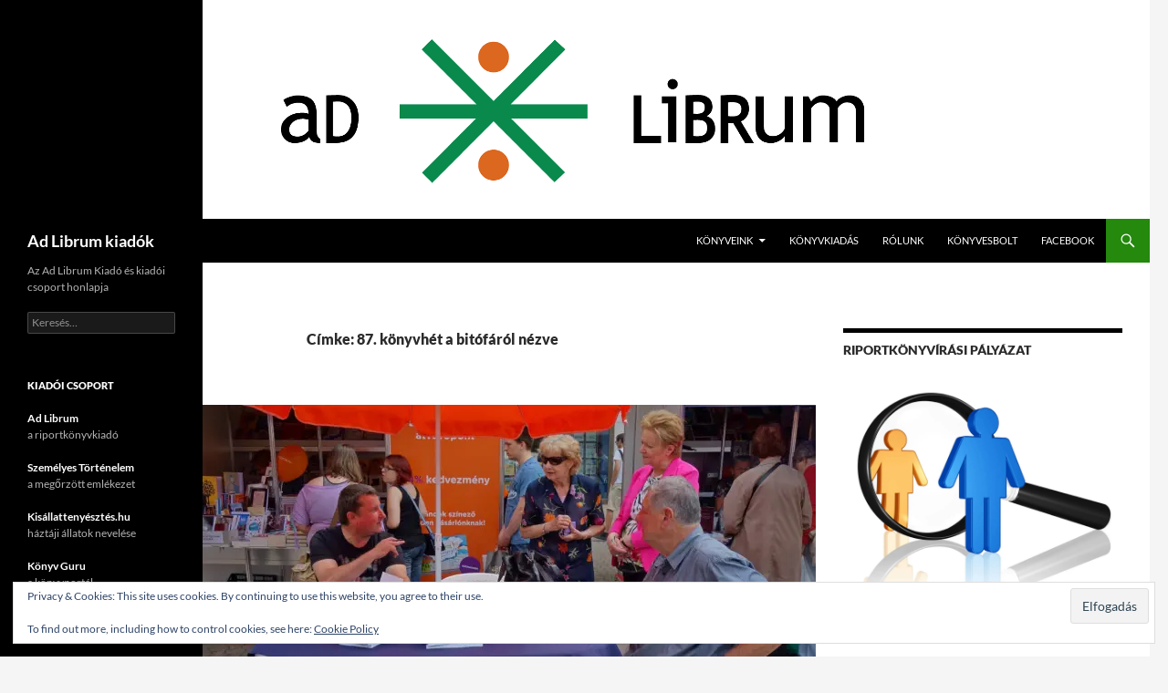

--- FILE ---
content_type: text/html; charset=UTF-8
request_url: https://www.adlibrum.hu/cimke/87-konyvhet-a-bitofarol-nezve/
body_size: 18491
content:
<!DOCTYPE html>
<html lang="hu">
<head>
	<meta charset="UTF-8">
	<meta name="viewport" content="width=device-width, initial-scale=1.0">
	<title>87. könyvhét a bitófáról nézve | Ad Librum kiadók</title>
	<link rel="profile" href="https://gmpg.org/xfn/11">
	<link rel="pingback" href="https://www.adlibrum.hu/xmlrpc.php">
	<meta name='robots' content='max-image-preview:large' />
<link rel='dns-prefetch' href='//stats.wp.com' />
<link rel='preconnect' href='//i0.wp.com' />
<link rel='preconnect' href='//c0.wp.com' />
<link rel="alternate" type="application/rss+xml" title="Ad Librum kiadók &raquo; hírcsatorna" href="https://www.adlibrum.hu/feed/" />
<link rel="alternate" type="application/rss+xml" title="Ad Librum kiadók &raquo; hozzászólás hírcsatorna" href="https://www.adlibrum.hu/comments/feed/" />
<link rel="alternate" type="application/rss+xml" title="Ad Librum kiadók &raquo; 87. könyvhét a bitófáról nézve címke hírcsatorna" href="https://www.adlibrum.hu/cimke/87-konyvhet-a-bitofarol-nezve/feed/" />
<style id='wp-img-auto-sizes-contain-inline-css'>
img:is([sizes=auto i],[sizes^="auto," i]){contain-intrinsic-size:3000px 1500px}
/*# sourceURL=wp-img-auto-sizes-contain-inline-css */
</style>
<link rel='stylesheet' id='twentyfourteen-jetpack-css' href='https://c0.wp.com/p/jetpack/15.4/modules/theme-tools/compat/twentyfourteen.css' media='all' />
<style id='wp-emoji-styles-inline-css'>

	img.wp-smiley, img.emoji {
		display: inline !important;
		border: none !important;
		box-shadow: none !important;
		height: 1em !important;
		width: 1em !important;
		margin: 0 0.07em !important;
		vertical-align: -0.1em !important;
		background: none !important;
		padding: 0 !important;
	}
/*# sourceURL=wp-emoji-styles-inline-css */
</style>
<style id='wp-block-library-inline-css'>
:root{--wp-block-synced-color:#7a00df;--wp-block-synced-color--rgb:122,0,223;--wp-bound-block-color:var(--wp-block-synced-color);--wp-editor-canvas-background:#ddd;--wp-admin-theme-color:#007cba;--wp-admin-theme-color--rgb:0,124,186;--wp-admin-theme-color-darker-10:#006ba1;--wp-admin-theme-color-darker-10--rgb:0,107,160.5;--wp-admin-theme-color-darker-20:#005a87;--wp-admin-theme-color-darker-20--rgb:0,90,135;--wp-admin-border-width-focus:2px}@media (min-resolution:192dpi){:root{--wp-admin-border-width-focus:1.5px}}.wp-element-button{cursor:pointer}:root .has-very-light-gray-background-color{background-color:#eee}:root .has-very-dark-gray-background-color{background-color:#313131}:root .has-very-light-gray-color{color:#eee}:root .has-very-dark-gray-color{color:#313131}:root .has-vivid-green-cyan-to-vivid-cyan-blue-gradient-background{background:linear-gradient(135deg,#00d084,#0693e3)}:root .has-purple-crush-gradient-background{background:linear-gradient(135deg,#34e2e4,#4721fb 50%,#ab1dfe)}:root .has-hazy-dawn-gradient-background{background:linear-gradient(135deg,#faaca8,#dad0ec)}:root .has-subdued-olive-gradient-background{background:linear-gradient(135deg,#fafae1,#67a671)}:root .has-atomic-cream-gradient-background{background:linear-gradient(135deg,#fdd79a,#004a59)}:root .has-nightshade-gradient-background{background:linear-gradient(135deg,#330968,#31cdcf)}:root .has-midnight-gradient-background{background:linear-gradient(135deg,#020381,#2874fc)}:root{--wp--preset--font-size--normal:16px;--wp--preset--font-size--huge:42px}.has-regular-font-size{font-size:1em}.has-larger-font-size{font-size:2.625em}.has-normal-font-size{font-size:var(--wp--preset--font-size--normal)}.has-huge-font-size{font-size:var(--wp--preset--font-size--huge)}.has-text-align-center{text-align:center}.has-text-align-left{text-align:left}.has-text-align-right{text-align:right}.has-fit-text{white-space:nowrap!important}#end-resizable-editor-section{display:none}.aligncenter{clear:both}.items-justified-left{justify-content:flex-start}.items-justified-center{justify-content:center}.items-justified-right{justify-content:flex-end}.items-justified-space-between{justify-content:space-between}.screen-reader-text{border:0;clip-path:inset(50%);height:1px;margin:-1px;overflow:hidden;padding:0;position:absolute;width:1px;word-wrap:normal!important}.screen-reader-text:focus{background-color:#ddd;clip-path:none;color:#444;display:block;font-size:1em;height:auto;left:5px;line-height:normal;padding:15px 23px 14px;text-decoration:none;top:5px;width:auto;z-index:100000}html :where(.has-border-color){border-style:solid}html :where([style*=border-top-color]){border-top-style:solid}html :where([style*=border-right-color]){border-right-style:solid}html :where([style*=border-bottom-color]){border-bottom-style:solid}html :where([style*=border-left-color]){border-left-style:solid}html :where([style*=border-width]){border-style:solid}html :where([style*=border-top-width]){border-top-style:solid}html :where([style*=border-right-width]){border-right-style:solid}html :where([style*=border-bottom-width]){border-bottom-style:solid}html :where([style*=border-left-width]){border-left-style:solid}html :where(img[class*=wp-image-]){height:auto;max-width:100%}:where(figure){margin:0 0 1em}html :where(.is-position-sticky){--wp-admin--admin-bar--position-offset:var(--wp-admin--admin-bar--height,0px)}@media screen and (max-width:600px){html :where(.is-position-sticky){--wp-admin--admin-bar--position-offset:0px}}

/*# sourceURL=wp-block-library-inline-css */
</style><style id='global-styles-inline-css'>
:root{--wp--preset--aspect-ratio--square: 1;--wp--preset--aspect-ratio--4-3: 4/3;--wp--preset--aspect-ratio--3-4: 3/4;--wp--preset--aspect-ratio--3-2: 3/2;--wp--preset--aspect-ratio--2-3: 2/3;--wp--preset--aspect-ratio--16-9: 16/9;--wp--preset--aspect-ratio--9-16: 9/16;--wp--preset--color--black: #000;--wp--preset--color--cyan-bluish-gray: #abb8c3;--wp--preset--color--white: #fff;--wp--preset--color--pale-pink: #f78da7;--wp--preset--color--vivid-red: #cf2e2e;--wp--preset--color--luminous-vivid-orange: #ff6900;--wp--preset--color--luminous-vivid-amber: #fcb900;--wp--preset--color--light-green-cyan: #7bdcb5;--wp--preset--color--vivid-green-cyan: #00d084;--wp--preset--color--pale-cyan-blue: #8ed1fc;--wp--preset--color--vivid-cyan-blue: #0693e3;--wp--preset--color--vivid-purple: #9b51e0;--wp--preset--color--green: #24890d;--wp--preset--color--dark-gray: #2b2b2b;--wp--preset--color--medium-gray: #767676;--wp--preset--color--light-gray: #f5f5f5;--wp--preset--gradient--vivid-cyan-blue-to-vivid-purple: linear-gradient(135deg,rgb(6,147,227) 0%,rgb(155,81,224) 100%);--wp--preset--gradient--light-green-cyan-to-vivid-green-cyan: linear-gradient(135deg,rgb(122,220,180) 0%,rgb(0,208,130) 100%);--wp--preset--gradient--luminous-vivid-amber-to-luminous-vivid-orange: linear-gradient(135deg,rgb(252,185,0) 0%,rgb(255,105,0) 100%);--wp--preset--gradient--luminous-vivid-orange-to-vivid-red: linear-gradient(135deg,rgb(255,105,0) 0%,rgb(207,46,46) 100%);--wp--preset--gradient--very-light-gray-to-cyan-bluish-gray: linear-gradient(135deg,rgb(238,238,238) 0%,rgb(169,184,195) 100%);--wp--preset--gradient--cool-to-warm-spectrum: linear-gradient(135deg,rgb(74,234,220) 0%,rgb(151,120,209) 20%,rgb(207,42,186) 40%,rgb(238,44,130) 60%,rgb(251,105,98) 80%,rgb(254,248,76) 100%);--wp--preset--gradient--blush-light-purple: linear-gradient(135deg,rgb(255,206,236) 0%,rgb(152,150,240) 100%);--wp--preset--gradient--blush-bordeaux: linear-gradient(135deg,rgb(254,205,165) 0%,rgb(254,45,45) 50%,rgb(107,0,62) 100%);--wp--preset--gradient--luminous-dusk: linear-gradient(135deg,rgb(255,203,112) 0%,rgb(199,81,192) 50%,rgb(65,88,208) 100%);--wp--preset--gradient--pale-ocean: linear-gradient(135deg,rgb(255,245,203) 0%,rgb(182,227,212) 50%,rgb(51,167,181) 100%);--wp--preset--gradient--electric-grass: linear-gradient(135deg,rgb(202,248,128) 0%,rgb(113,206,126) 100%);--wp--preset--gradient--midnight: linear-gradient(135deg,rgb(2,3,129) 0%,rgb(40,116,252) 100%);--wp--preset--font-size--small: 13px;--wp--preset--font-size--medium: 20px;--wp--preset--font-size--large: 36px;--wp--preset--font-size--x-large: 42px;--wp--preset--spacing--20: 0.44rem;--wp--preset--spacing--30: 0.67rem;--wp--preset--spacing--40: 1rem;--wp--preset--spacing--50: 1.5rem;--wp--preset--spacing--60: 2.25rem;--wp--preset--spacing--70: 3.38rem;--wp--preset--spacing--80: 5.06rem;--wp--preset--shadow--natural: 6px 6px 9px rgba(0, 0, 0, 0.2);--wp--preset--shadow--deep: 12px 12px 50px rgba(0, 0, 0, 0.4);--wp--preset--shadow--sharp: 6px 6px 0px rgba(0, 0, 0, 0.2);--wp--preset--shadow--outlined: 6px 6px 0px -3px rgb(255, 255, 255), 6px 6px rgb(0, 0, 0);--wp--preset--shadow--crisp: 6px 6px 0px rgb(0, 0, 0);}:where(.is-layout-flex){gap: 0.5em;}:where(.is-layout-grid){gap: 0.5em;}body .is-layout-flex{display: flex;}.is-layout-flex{flex-wrap: wrap;align-items: center;}.is-layout-flex > :is(*, div){margin: 0;}body .is-layout-grid{display: grid;}.is-layout-grid > :is(*, div){margin: 0;}:where(.wp-block-columns.is-layout-flex){gap: 2em;}:where(.wp-block-columns.is-layout-grid){gap: 2em;}:where(.wp-block-post-template.is-layout-flex){gap: 1.25em;}:where(.wp-block-post-template.is-layout-grid){gap: 1.25em;}.has-black-color{color: var(--wp--preset--color--black) !important;}.has-cyan-bluish-gray-color{color: var(--wp--preset--color--cyan-bluish-gray) !important;}.has-white-color{color: var(--wp--preset--color--white) !important;}.has-pale-pink-color{color: var(--wp--preset--color--pale-pink) !important;}.has-vivid-red-color{color: var(--wp--preset--color--vivid-red) !important;}.has-luminous-vivid-orange-color{color: var(--wp--preset--color--luminous-vivid-orange) !important;}.has-luminous-vivid-amber-color{color: var(--wp--preset--color--luminous-vivid-amber) !important;}.has-light-green-cyan-color{color: var(--wp--preset--color--light-green-cyan) !important;}.has-vivid-green-cyan-color{color: var(--wp--preset--color--vivid-green-cyan) !important;}.has-pale-cyan-blue-color{color: var(--wp--preset--color--pale-cyan-blue) !important;}.has-vivid-cyan-blue-color{color: var(--wp--preset--color--vivid-cyan-blue) !important;}.has-vivid-purple-color{color: var(--wp--preset--color--vivid-purple) !important;}.has-black-background-color{background-color: var(--wp--preset--color--black) !important;}.has-cyan-bluish-gray-background-color{background-color: var(--wp--preset--color--cyan-bluish-gray) !important;}.has-white-background-color{background-color: var(--wp--preset--color--white) !important;}.has-pale-pink-background-color{background-color: var(--wp--preset--color--pale-pink) !important;}.has-vivid-red-background-color{background-color: var(--wp--preset--color--vivid-red) !important;}.has-luminous-vivid-orange-background-color{background-color: var(--wp--preset--color--luminous-vivid-orange) !important;}.has-luminous-vivid-amber-background-color{background-color: var(--wp--preset--color--luminous-vivid-amber) !important;}.has-light-green-cyan-background-color{background-color: var(--wp--preset--color--light-green-cyan) !important;}.has-vivid-green-cyan-background-color{background-color: var(--wp--preset--color--vivid-green-cyan) !important;}.has-pale-cyan-blue-background-color{background-color: var(--wp--preset--color--pale-cyan-blue) !important;}.has-vivid-cyan-blue-background-color{background-color: var(--wp--preset--color--vivid-cyan-blue) !important;}.has-vivid-purple-background-color{background-color: var(--wp--preset--color--vivid-purple) !important;}.has-black-border-color{border-color: var(--wp--preset--color--black) !important;}.has-cyan-bluish-gray-border-color{border-color: var(--wp--preset--color--cyan-bluish-gray) !important;}.has-white-border-color{border-color: var(--wp--preset--color--white) !important;}.has-pale-pink-border-color{border-color: var(--wp--preset--color--pale-pink) !important;}.has-vivid-red-border-color{border-color: var(--wp--preset--color--vivid-red) !important;}.has-luminous-vivid-orange-border-color{border-color: var(--wp--preset--color--luminous-vivid-orange) !important;}.has-luminous-vivid-amber-border-color{border-color: var(--wp--preset--color--luminous-vivid-amber) !important;}.has-light-green-cyan-border-color{border-color: var(--wp--preset--color--light-green-cyan) !important;}.has-vivid-green-cyan-border-color{border-color: var(--wp--preset--color--vivid-green-cyan) !important;}.has-pale-cyan-blue-border-color{border-color: var(--wp--preset--color--pale-cyan-blue) !important;}.has-vivid-cyan-blue-border-color{border-color: var(--wp--preset--color--vivid-cyan-blue) !important;}.has-vivid-purple-border-color{border-color: var(--wp--preset--color--vivid-purple) !important;}.has-vivid-cyan-blue-to-vivid-purple-gradient-background{background: var(--wp--preset--gradient--vivid-cyan-blue-to-vivid-purple) !important;}.has-light-green-cyan-to-vivid-green-cyan-gradient-background{background: var(--wp--preset--gradient--light-green-cyan-to-vivid-green-cyan) !important;}.has-luminous-vivid-amber-to-luminous-vivid-orange-gradient-background{background: var(--wp--preset--gradient--luminous-vivid-amber-to-luminous-vivid-orange) !important;}.has-luminous-vivid-orange-to-vivid-red-gradient-background{background: var(--wp--preset--gradient--luminous-vivid-orange-to-vivid-red) !important;}.has-very-light-gray-to-cyan-bluish-gray-gradient-background{background: var(--wp--preset--gradient--very-light-gray-to-cyan-bluish-gray) !important;}.has-cool-to-warm-spectrum-gradient-background{background: var(--wp--preset--gradient--cool-to-warm-spectrum) !important;}.has-blush-light-purple-gradient-background{background: var(--wp--preset--gradient--blush-light-purple) !important;}.has-blush-bordeaux-gradient-background{background: var(--wp--preset--gradient--blush-bordeaux) !important;}.has-luminous-dusk-gradient-background{background: var(--wp--preset--gradient--luminous-dusk) !important;}.has-pale-ocean-gradient-background{background: var(--wp--preset--gradient--pale-ocean) !important;}.has-electric-grass-gradient-background{background: var(--wp--preset--gradient--electric-grass) !important;}.has-midnight-gradient-background{background: var(--wp--preset--gradient--midnight) !important;}.has-small-font-size{font-size: var(--wp--preset--font-size--small) !important;}.has-medium-font-size{font-size: var(--wp--preset--font-size--medium) !important;}.has-large-font-size{font-size: var(--wp--preset--font-size--large) !important;}.has-x-large-font-size{font-size: var(--wp--preset--font-size--x-large) !important;}
/*# sourceURL=global-styles-inline-css */
</style>

<style id='classic-theme-styles-inline-css'>
/*! This file is auto-generated */
.wp-block-button__link{color:#fff;background-color:#32373c;border-radius:9999px;box-shadow:none;text-decoration:none;padding:calc(.667em + 2px) calc(1.333em + 2px);font-size:1.125em}.wp-block-file__button{background:#32373c;color:#fff;text-decoration:none}
/*# sourceURL=/wp-includes/css/classic-themes.min.css */
</style>
<link rel='stylesheet' id='contact-form-7-css' href='https://www.adlibrum.hu/wp-content/plugins/contact-form-7/includes/css/styles.css?ver=6.1.4' media='all' />
<link rel='stylesheet' id='mailerlite_forms.css-css' href='https://www.adlibrum.hu/wp-content/plugins/official-mailerlite-sign-up-forms/assets/css/mailerlite_forms.css?ver=1.7.18' media='all' />
<link rel='stylesheet' id='spam-protect-for-contact-form7-css' href='https://www.adlibrum.hu/wp-content/plugins/wp-contact-form-7-spam-blocker/frontend/css/spam-protect-for-contact-form7.css?ver=1.0.0' media='all' />
<link rel='stylesheet' id='twentyfourteen-lato-css' href='https://www.adlibrum.hu/wp-content/themes/twentyfourteen/fonts/font-lato.css?ver=20230328' media='all' />
<link rel='stylesheet' id='genericons-css' href='https://c0.wp.com/p/jetpack/15.4/_inc/genericons/genericons/genericons.css' media='all' />
<link rel='stylesheet' id='twentyfourteen-style-css' href='https://www.adlibrum.hu/wp-content/themes/twentyfourteen/style.css?ver=20251202' media='all' />
<link rel='stylesheet' id='twentyfourteen-block-style-css' href='https://www.adlibrum.hu/wp-content/themes/twentyfourteen/css/blocks.css?ver=20250715' media='all' />
<style id='jetpack_facebook_likebox-inline-css'>
.widget_facebook_likebox {
	overflow: hidden;
}

/*# sourceURL=https://www.adlibrum.hu/wp-content/plugins/jetpack/modules/widgets/facebook-likebox/style.css */
</style>
<link rel='stylesheet' id='sharedaddy-css' href='https://c0.wp.com/p/jetpack/15.4/modules/sharedaddy/sharing.css' media='all' />
<link rel='stylesheet' id='social-logos-css' href='https://c0.wp.com/p/jetpack/15.4/_inc/social-logos/social-logos.min.css' media='all' />
<script src="https://c0.wp.com/c/6.9/wp-includes/js/jquery/jquery.min.js" id="jquery-core-js"></script>
<script src="https://c0.wp.com/c/6.9/wp-includes/js/jquery/jquery-migrate.min.js" id="jquery-migrate-js"></script>
<script src="https://www.adlibrum.hu/wp-content/plugins/wp-contact-form-7-spam-blocker/frontend/js/spam-protect-for-contact-form7.js?ver=1.0.0" id="spam-protect-for-contact-form7-js"></script>
<script src="https://www.adlibrum.hu/wp-content/themes/twentyfourteen/js/functions.js?ver=20250729" id="twentyfourteen-script-js" defer data-wp-strategy="defer"></script>
<link rel="https://api.w.org/" href="https://www.adlibrum.hu/wp-json/" /><link rel="alternate" title="JSON" type="application/json" href="https://www.adlibrum.hu/wp-json/wp/v2/tags/216" /><link rel="EditURI" type="application/rsd+xml" title="RSD" href="https://www.adlibrum.hu/xmlrpc.php?rsd" />
<meta name="generator" content="WordPress 6.9" />
            <!-- MailerLite Universal -->
            <script>
                (function (m, a, i, l, e, r) {
                    m['MailerLiteObject'] = e;

                    function f() {
                        var c = {a: arguments, q: []};
                        var r = this.push(c);
                        return "number" != typeof r ? r : f.bind(c.q);
                    }

                    f.q = f.q || [];
                    m[e] = m[e] || f.bind(f.q);
                    m[e].q = m[e].q || f.q;
                    r = a.createElement(i);
                    var _ = a.getElementsByTagName(i)[0];
                    r.async = 1;
                    r.src = l + '?' + (~~(new Date().getTime() / 10000000));
                    _.parentNode.insertBefore(r, _);
                })(window, document, 'script', 'https://static.mailerlite.com/js/universal.js', 'ml');

                var ml_account = ml('accounts', '381953', 'r7l3t2r7n2', 'load');
            </script>
            <!-- End MailerLite Universal -->
        	<style>img#wpstats{display:none}</style>
		
<!-- Jetpack Open Graph Tags -->
<meta property="og:type" content="website" />
<meta property="og:title" content="87. könyvhét a bitófáról nézve &#8211; Ad Librum kiadók" />
<meta property="og:url" content="https://www.adlibrum.hu/cimke/87-konyvhet-a-bitofarol-nezve/" />
<meta property="og:site_name" content="Ad Librum kiadók" />
<meta property="og:image" content="https://i0.wp.com/www.adlibrum.hu/wp-content/uploads/2016/04/cropped-adlibrumjel-1.png?fit=512%2C512&#038;ssl=1" />
<meta property="og:image:width" content="512" />
<meta property="og:image:height" content="512" />
<meta property="og:image:alt" content="" />
<meta property="og:locale" content="hu_HU" />

<!-- End Jetpack Open Graph Tags -->
<link rel="icon" href="https://i0.wp.com/www.adlibrum.hu/wp-content/uploads/2016/04/cropped-adlibrumjel-1.png?fit=32%2C32&#038;ssl=1" sizes="32x32" />
<link rel="icon" href="https://i0.wp.com/www.adlibrum.hu/wp-content/uploads/2016/04/cropped-adlibrumjel-1.png?fit=192%2C192&#038;ssl=1" sizes="192x192" />
<link rel="apple-touch-icon" href="https://i0.wp.com/www.adlibrum.hu/wp-content/uploads/2016/04/cropped-adlibrumjel-1.png?fit=180%2C180&#038;ssl=1" />
<meta name="msapplication-TileImage" content="https://i0.wp.com/www.adlibrum.hu/wp-content/uploads/2016/04/cropped-adlibrumjel-1.png?fit=270%2C270&#038;ssl=1" />
		<style id="wp-custom-css">
			/*
Üdvözöljük az Egyedi CSS világában!

Ha szeretnénk megtudni, hogyan is működik, látogassunk el ide:
http://wp.me/PEmnE-Bt
*/
.button {
	background-color: white;
	color: #4CAF50;
	border: 2px solid orange;
	padding: 15px 32px;
	text-align: center;
	text-decoration: none;
	display: inline-block;
	font-size: 24px;
	border-radius: 8px;
}

.button:hover {
	background-color: orange;
	color: white;
}		</style>
		<link rel='stylesheet' id='jetpack_display_posts_widget-css' href='https://c0.wp.com/p/jetpack/15.4/modules/widgets/wordpress-post-widget/style.css' media='all' />
<link rel='stylesheet' id='eu-cookie-law-style-css' href='https://c0.wp.com/p/jetpack/15.4/modules/widgets/eu-cookie-law/style.css' media='all' />
</head>

<body class="archive tag tag-87-konyvhet-a-bitofarol-nezve tag-216 wp-embed-responsive wp-theme-twentyfourteen group-blog header-image list-view footer-widgets">
<a class="screen-reader-text skip-link" href="#content">
	Kilépés a tartalomba</a>
<div id="page" class="hfeed site">
			<div id="site-header">
		<a href="https://www.adlibrum.hu/" rel="home" >
			<img src="https://www.adlibrum.hu/wp-content/uploads/2016/04/adlibrum_logo_1260x240.png" width="1260" height="240" alt="Ad Librum kiadók" srcset="https://i0.wp.com/www.adlibrum.hu/wp-content/uploads/2016/04/adlibrum_logo_1260x240.png?w=1260&amp;ssl=1 1260w, https://i0.wp.com/www.adlibrum.hu/wp-content/uploads/2016/04/adlibrum_logo_1260x240.png?resize=300%2C57&amp;ssl=1 300w, https://i0.wp.com/www.adlibrum.hu/wp-content/uploads/2016/04/adlibrum_logo_1260x240.png?resize=768%2C146&amp;ssl=1 768w, https://i0.wp.com/www.adlibrum.hu/wp-content/uploads/2016/04/adlibrum_logo_1260x240.png?resize=1024%2C195&amp;ssl=1 1024w, https://i0.wp.com/www.adlibrum.hu/wp-content/uploads/2016/04/adlibrum_logo_1260x240.png?resize=1200%2C229&amp;ssl=1 1200w, https://i0.wp.com/www.adlibrum.hu/wp-content/uploads/2016/04/adlibrum_logo_1260x240.png?w=948&amp;ssl=1 948w" sizes="(max-width: 1260px) 100vw, 1260px" decoding="async" fetchpriority="high" />		</a>
	</div>
	
	<header id="masthead" class="site-header">
		<div class="header-main">
							<h1 class="site-title"><a href="https://www.adlibrum.hu/" rel="home" >Ad Librum kiadók</a></h1>
			
			<div class="search-toggle">
				<a href="#search-container" class="screen-reader-text" aria-expanded="false" aria-controls="search-container">
					Keresés				</a>
			</div>

			<nav id="primary-navigation" class="site-navigation primary-navigation">
				<button class="menu-toggle">Elsődleges menü</button>
				<div class="menu-fomenu-container"><ul id="primary-menu" class="nav-menu"><li id="menu-item-2470" class="menu-item menu-item-type-custom menu-item-object-custom menu-item-has-children menu-item-2470"><a href="https://adlibrum.hu/katalogus/">Könyveink</a>
<ul class="sub-menu">
	<li id="menu-item-3816" class="menu-item menu-item-type-post_type menu-item-object-page menu-item-3816"><a href="https://www.adlibrum.hu/riportkonyvek/">Riportkönyvek</a></li>
	<li id="menu-item-4209" class="menu-item menu-item-type-post_type menu-item-object-page menu-item-4209"><a href="https://www.adlibrum.hu/tarsadalomtudomany/">Társadalomtudomány</a></li>
	<li id="menu-item-3819" class="menu-item menu-item-type-post_type menu-item-object-page menu-item-3819"><a href="https://www.adlibrum.hu/pszichologiai-konyvek/">Pszichológia</a></li>
	<li id="menu-item-4235" class="menu-item menu-item-type-post_type menu-item-object-page menu-item-4235"><a href="https://www.adlibrum.hu/kultura-es-tortenelem/">Kultúra és történelem</a></li>
	<li id="menu-item-4216" class="menu-item menu-item-type-post_type menu-item-object-page menu-item-4216"><a href="https://www.adlibrum.hu/utazas/">Utazás</a></li>
	<li id="menu-item-3824" class="menu-item menu-item-type-post_type menu-item-object-page menu-item-3824"><a href="https://www.adlibrum.hu/irodalom/">Irodalom</a></li>
</ul>
</li>
<li id="menu-item-3279" class="menu-item menu-item-type-post_type menu-item-object-page menu-item-3279"><a href="https://www.adlibrum.hu/konyvkiadas/">Könyvkiadás</a></li>
<li id="menu-item-478" class="menu-item menu-item-type-post_type menu-item-object-page menu-item-privacy-policy menu-item-478"><a rel="privacy-policy" href="https://www.adlibrum.hu/rolunk/">Rólunk</a></li>
<li id="menu-item-527" class="menu-item menu-item-type-custom menu-item-object-custom menu-item-527"><a href="http://konyvesbolt.online/">Könyvesbolt</a></li>
<li id="menu-item-1021" class="menu-item menu-item-type-custom menu-item-object-custom menu-item-1021"><a href="https://facebook.com/adlibrum">Facebook</a></li>
</ul></div>			</nav>
		</div>

		<div id="search-container" class="search-box-wrapper hide">
			<div class="search-box">
				<form role="search" method="get" class="search-form" action="https://www.adlibrum.hu/">
				<label>
					<span class="screen-reader-text">Keresés:</span>
					<input type="search" class="search-field" placeholder="Keresés&hellip;" value="" name="s" />
				</label>
				<input type="submit" class="search-submit" value="Keresés" />
			</form>			</div>
		</div>
	</header><!-- #masthead -->

	<div id="main" class="site-main">

	<section id="primary" class="content-area">
		<div id="content" class="site-content" role="main">

			
			<header class="archive-header">
				<h1 class="archive-title">
				Címke: 87. könyvhét a bitófáról nézve				</h1>

							</header><!-- .archive-header -->

				
<article id="post-811" class="post-811 post type-post status-publish format-standard has-post-thumbnail hentry category-ad_librum_hirei category-ad-librum-konyvek-visszhangja tag-87-konyvhet-a-bitofarol-nezve tag-87-unnepi-konyvhet tag-ad-librum-kiado tag-amikor-a-hohert-akasztjak tag-dedikalas tag-elmenybeszamolo tag-fanyuvok tag-szerzoi-honlap tag-villax-richard">
	
	<a class="post-thumbnail" href="https://www.adlibrum.hu/87-konyvhet-a-bitofarol-nezve-villax-richard-beszamoloja/" aria-hidden="true">
			<img width="672" height="372" src="https://i0.wp.com/www.adlibrum.hu/wp-content/uploads/2016/06/Villax-Rich%C3%A1rd-dedik%C3%A1l%C3%A1sa_2.jpg?resize=672%2C372&amp;ssl=1" class="attachment-post-thumbnail size-post-thumbnail wp-post-image" alt="87. könyvhét a bitófáról nézve &#8211; Villax Richárd beszámolója" decoding="async" data-attachment-id="711" data-permalink="https://www.adlibrum.hu/villax-richard-dedikalasa_2/" data-orig-file="https://i0.wp.com/www.adlibrum.hu/wp-content/uploads/2016/06/Villax-Rich%C3%A1rd-dedik%C3%A1l%C3%A1sa_2.jpg?fit=1518%2C1080&amp;ssl=1" data-orig-size="1518,1080" data-comments-opened="0" data-image-meta="{&quot;aperture&quot;:&quot;0&quot;,&quot;credit&quot;:&quot;&quot;,&quot;camera&quot;:&quot;&quot;,&quot;caption&quot;:&quot;&quot;,&quot;created_timestamp&quot;:&quot;0&quot;,&quot;copyright&quot;:&quot;&quot;,&quot;focal_length&quot;:&quot;0&quot;,&quot;iso&quot;:&quot;0&quot;,&quot;shutter_speed&quot;:&quot;0&quot;,&quot;title&quot;:&quot;&quot;,&quot;orientation&quot;:&quot;0&quot;}" data-image-title="Villax Richárd dedikálása_Ad Librum" data-image-description="" data-image-caption="" data-medium-file="https://i0.wp.com/www.adlibrum.hu/wp-content/uploads/2016/06/Villax-Rich%C3%A1rd-dedik%C3%A1l%C3%A1sa_2.jpg?fit=300%2C214&amp;ssl=1" data-large-file="https://i0.wp.com/www.adlibrum.hu/wp-content/uploads/2016/06/Villax-Rich%C3%A1rd-dedik%C3%A1l%C3%A1sa_2.jpg?fit=474%2C337&amp;ssl=1" />	</a>

			
	<header class="entry-header">
				<div class="entry-meta">
			<span class="cat-links"><a href="https://www.adlibrum.hu/kategoria/ad_librum_hirei/" rel="category tag">Kiadói hírek</a>, <a href="https://www.adlibrum.hu/kategoria/visszhang/ad-librum-konyvek-visszhangja/" rel="category tag">Könyveinkkel történt</a></span>
		</div>
			<h1 class="entry-title"><a href="https://www.adlibrum.hu/87-konyvhet-a-bitofarol-nezve-villax-richard-beszamoloja/" rel="bookmark">87. könyvhét a bitófáról nézve &#8211; Villax Richárd beszámolója</a></h1>
		<div class="entry-meta">
			<span class="entry-date"><a href="https://www.adlibrum.hu/87-konyvhet-a-bitofarol-nezve-villax-richard-beszamoloja/" rel="bookmark"><time class="entry-date" datetime="2016-06-15T09:17:30+01:00">2016. június 15.</time></a></span> <span class="byline"><span class="author vcard"><a class="url fn n" href="https://www.adlibrum.hu/author/admin/" rel="author">Ad Librum Kiadó</a></span></span>		</div><!-- .entry-meta -->
	</header><!-- .entry-header -->

		<div class="entry-content">
		<p><a href="http://villax.konyv.guru/87-konyvhet-bitofarol-nezve/" target="_blank">Villax Richárd beszámolója</a> a 87. Ünnepi Könyvhéten megesett első dedikálási élményéről elolvasható az <a href="http://villax.konyv.guru/" target="_blank">író honlapján</a>, de itt is teljes egészében közöljük.</p>
<p>Maradjunk a jól bevált metaforánál a hóhérakasztásról, amit a könyvheti ajánlóban használtam. Amit ezalatt értettem: ahogy szerény újságírói pályafutásom lassan átszíneződött (szerény) szépirodalmivá, egyre inkább szerettem volna a könyvhetek alkalmával kérdezőből kérdezetté, aláírásgyűjtőből aláírásával örömet szerzővé, recenziós könyvpéldányok birtokosa helyett azok kiosztójává lenni.<br />
2016-ban az Ad Librum Kiadó jóvoltából ez is megadatott. És ez úgy tűnt, elég is. Gondoltam: elücsörgök a napernyő alatt, azaz elhimbálózok a bitón magányomban! A több ezer kötet között ugyan kit fog érdekelni az enyém? Csupán egy kóró leszek, amit az óriás elefántok letipornak, de újra és újra az ég felé nyújtózik, és boldog, hogy egyáltalán ott lehet a végtelen szavannán.<br />
Viszont a közösségi oldalon egyre többen nyomtak a bizonytalan „érdekel” helyett a határozott „ott leszek”-re. Ha csak a fele eljönne&#8230;<br />
Egyelőre mi mentünk el a nyitányra, amin még – azt mondják – soha a könyvhetek történetében nem vettek részt ennyien. Nem cáfolhatom.<br />
Az Ad Librum standjánál jó hírrel fogadtak: máris gazdára talált egyik kis „állatkám”, egy darab „Fanyűvi”. De mennem kellett sorban állni, hiszen nekem is vannak kedvenc szerzőim!<br />
A meteorológia egyedül szombatra rajzolt napocskát, a hétvége többi részének esőfelhő dukál. „Majd változik még az” – brummogja belőlem egy sokat látott vén medve.<br />
És lőn! Előző este már jégesőt hirdettek szombat délre, a végén még azt a néhány embert is elriasztják akasztásom megszemlélésétől!<br />
Életkedvem akkor tér vissza, mikor látom teljes családomat – papa, mama, feleség, gyerekek –, amint vagdossák, rendezgetik a későn érkezett szórólapokat.<br />
Szombaton 11-kor beindul a szórólaposztó kommandó, én meg az asztalomhoz sétálok, ahol meglepetésemre már várnak! A pörgés elkezdődik, ami – ellentmondásos módon – békességet, meghatódottságot indukál bennem.<br />
Megjelenik az általános iskolai osztályfőnököm, évtizedek óta nem látott diáktársam, néhányan a sajtótól is tiszteletüket teszik. Páran jönnek ismeretlenek, akik már nem ismeretlenek, hiszen négy-öt mondatot csak sikerül váltanunk egymással.<br />
A jégeső pedig – hála az Égnek – elmarad. Ettől még mélyen együtt érzek azokkal, akik később kaptak az égi áldásból a rendelkezésükre álló óra alatt.<br />
Próbálom rekonstruálni: csak dedikálási időben kb. 16 példánnyal csökkent készletünk, a könyvhét öt napja alatt pedig csaknem realizáltuk a teljes havi elvárt forgalmat.<br />
Még a nagy nevek sem szégyenkeznének mindazzal, amit ott létrehoztunk. Nem véletlen a többes, hiszen csapatmunka volt ez: a kiadóm munkatársai, családom, barátaim és az olvasók (akiket szintúgy barátaimnak tekintek) alkotják a verhetetlen sereget.<br />
Persze, nem én volnék én, ha nem lenne úrrá rajtam az újabb para: ezeket a könyveket nem csupán megvették: el is fogják olvasni! Vajon a visszajelzések maradnak-e abban a pozitív hangnemben, ahogy kezdetüket vették?<br />
A drukkoló ismerősök úgy élik meg: akinek kiadják a könyvét, az „megcsinált ember”. De a csík, amit ők látnak, valójában nem a cél-, hanem a startvonal.<br />
A „könyvezésben” – kezdem hinni – mindig van valami frusztráció. De ez így van jól. Így igazságos azokkal szemben, akik keményen dolgoznak, de a siker még menekül előlük. Itt nincs, és ne is legyen győztes és vesztes, csak a végtelen út különböző szakaszain menetelő vándorok.<br />
Vasárnap még belefér egy kiadóm által szervezett pódiumi kerekasztal-beszélgetés meghallgatása. A memoárírás rejtelmeiről szól. Mert talán majd egyszer én is&#8230;<br />
Egyelőre maradok az úgynevezett fikciónál. Mert nagyon igaznak érzem az irodalmi közhelyet: „minden önéletrajz, és semmi sem az”. Ha magamról írnék, torzítanék, finomítanék, szándéktalanul „félre emlékeznék”. Most készülő könyvemben pedig még a tizenhét éves lány is én vagyok.<br />
Vajon ezzel az új kötettel kezemben érkezem majd a 2017-es Ünnepi Könyvhétre? „Nem tudhatom.” De azt igen, hogy a 2016-os élményeket már soha senki el nem veheti tőlem.</p>
<div class="sharedaddy sd-sharing-enabled"><div class="robots-nocontent sd-block sd-social sd-social-icon sd-sharing"><h3 class="sd-title">Share this:</h3><div class="sd-content"><ul><li class="share-facebook"><a rel="nofollow noopener noreferrer"
				data-shared="sharing-facebook-811"
				class="share-facebook sd-button share-icon no-text"
				href="https://www.adlibrum.hu/87-konyvhet-a-bitofarol-nezve-villax-richard-beszamoloja/?share=facebook"
				target="_blank"
				aria-labelledby="sharing-facebook-811"
				>
				<span id="sharing-facebook-811" hidden>Click to share on Facebook (Opens in new window)</span>
				<span>Facebook</span>
			</a></li><li class="share-print"><a rel="nofollow noopener noreferrer"
				data-shared="sharing-print-811"
				class="share-print sd-button share-icon no-text"
				href="https://www.adlibrum.hu/87-konyvhet-a-bitofarol-nezve-villax-richard-beszamoloja/?share=print"
				target="_blank"
				aria-labelledby="sharing-print-811"
				>
				<span id="sharing-print-811" hidden>Click to print (Opens in new window)</span>
				<span>Print</span>
			</a></li><li><a href="#" class="sharing-anchor sd-button share-more"><span>More</span></a></li><li class="share-end"></li></ul><div class="sharing-hidden"><div class="inner" style="display: none;"><ul><li class="share-linkedin"><a rel="nofollow noopener noreferrer"
				data-shared="sharing-linkedin-811"
				class="share-linkedin sd-button share-icon no-text"
				href="https://www.adlibrum.hu/87-konyvhet-a-bitofarol-nezve-villax-richard-beszamoloja/?share=linkedin"
				target="_blank"
				aria-labelledby="sharing-linkedin-811"
				>
				<span id="sharing-linkedin-811" hidden>Click to share on LinkedIn (Opens in new window)</span>
				<span>LinkedIn</span>
			</a></li><li class="share-pocket"><a rel="nofollow noopener noreferrer"
				data-shared="sharing-pocket-811"
				class="share-pocket sd-button share-icon no-text"
				href="https://www.adlibrum.hu/87-konyvhet-a-bitofarol-nezve-villax-richard-beszamoloja/?share=pocket"
				target="_blank"
				aria-labelledby="sharing-pocket-811"
				>
				<span id="sharing-pocket-811" hidden>Click to share on Pocket (Opens in new window)</span>
				<span>Pocket</span>
			</a></li><li class="share-pinterest"><a rel="nofollow noopener noreferrer"
				data-shared="sharing-pinterest-811"
				class="share-pinterest sd-button share-icon no-text"
				href="https://www.adlibrum.hu/87-konyvhet-a-bitofarol-nezve-villax-richard-beszamoloja/?share=pinterest"
				target="_blank"
				aria-labelledby="sharing-pinterest-811"
				>
				<span id="sharing-pinterest-811" hidden>Click to share on Pinterest (Opens in new window)</span>
				<span>Pinterest</span>
			</a></li><li class="share-jetpack-whatsapp"><a rel="nofollow noopener noreferrer"
				data-shared="sharing-whatsapp-811"
				class="share-jetpack-whatsapp sd-button share-icon no-text"
				href="https://www.adlibrum.hu/87-konyvhet-a-bitofarol-nezve-villax-richard-beszamoloja/?share=jetpack-whatsapp"
				target="_blank"
				aria-labelledby="sharing-whatsapp-811"
				>
				<span id="sharing-whatsapp-811" hidden>Click to share on WhatsApp (Opens in new window)</span>
				<span>WhatsApp</span>
			</a></li><li class="share-twitter"><a rel="nofollow noopener noreferrer"
				data-shared="sharing-twitter-811"
				class="share-twitter sd-button share-icon no-text"
				href="https://www.adlibrum.hu/87-konyvhet-a-bitofarol-nezve-villax-richard-beszamoloja/?share=twitter"
				target="_blank"
				aria-labelledby="sharing-twitter-811"
				>
				<span id="sharing-twitter-811" hidden>Click to share on X (Opens in new window)</span>
				<span>X</span>
			</a></li><li class="share-end"></li></ul></div></div></div></div></div>	</div><!-- .entry-content -->
	
	<footer class="entry-meta"><span class="tag-links"><a href="https://www.adlibrum.hu/cimke/87-konyvhet-a-bitofarol-nezve/" rel="tag">87. könyvhét a bitófáról nézve</a><a href="https://www.adlibrum.hu/cimke/87-unnepi-konyvhet/" rel="tag">87. Ünnepi Könyvhét</a><a href="https://www.adlibrum.hu/cimke/ad-librum-kiado/" rel="tag">Ad Librum Kiadó</a><a href="https://www.adlibrum.hu/cimke/amikor-a-hohert-akasztjak/" rel="tag">amikor a hóhért akasztják</a><a href="https://www.adlibrum.hu/cimke/dedikalas/" rel="tag">dedikálás</a><a href="https://www.adlibrum.hu/cimke/elmenybeszamolo/" rel="tag">élménybeszámoló</a><a href="https://www.adlibrum.hu/cimke/fanyuvok/" rel="tag">Fanyűvők</a><a href="https://www.adlibrum.hu/cimke/szerzoi-honlap/" rel="tag">szerzői honlap</a><a href="https://www.adlibrum.hu/cimke/villax-richard/" rel="tag">Villax Richárd</a></span></footer></article><!-- #post-811 -->
		</div><!-- #content -->
	</section><!-- #primary -->

<div id="content-sidebar" class="content-sidebar widget-area" role="complementary">
	<aside id="media_image-3" class="widget widget_media_image"><h1 class="widget-title">Riportkönyvírási pályázat</h1><figure style="width: 1320px" class="wp-caption alignnone"><a href="http://www.adlibrum.hu/konyvkiadas/riportkonyv-irasi-palyazat/"><img width="1320" height="1080" src="https://i0.wp.com/www.adlibrum.hu/wp-content/uploads/2016/12/riportkonyviras_2016-12-26_Fotolia_80780122_M.jpg?fit=1320%2C1080&amp;ssl=1" class="image wp-image-2031 alignnone attachment-full size-full" alt="Riportkönyvírási pályázat" style="max-width: 100%; height: auto;" title="http://www.adlibrum.hu/wp-content/uploads/2016/12/Majmok_Fotolia_107852402_M-672x372.jpg" decoding="async" loading="lazy" srcset="https://i0.wp.com/www.adlibrum.hu/wp-content/uploads/2016/12/riportkonyviras_2016-12-26_Fotolia_80780122_M.jpg?w=1320&amp;ssl=1 1320w, https://i0.wp.com/www.adlibrum.hu/wp-content/uploads/2016/12/riportkonyviras_2016-12-26_Fotolia_80780122_M.jpg?resize=150%2C123&amp;ssl=1 150w, https://i0.wp.com/www.adlibrum.hu/wp-content/uploads/2016/12/riportkonyviras_2016-12-26_Fotolia_80780122_M.jpg?resize=300%2C245&amp;ssl=1 300w, https://i0.wp.com/www.adlibrum.hu/wp-content/uploads/2016/12/riportkonyviras_2016-12-26_Fotolia_80780122_M.jpg?resize=1024%2C838&amp;ssl=1 1024w, https://i0.wp.com/www.adlibrum.hu/wp-content/uploads/2016/12/riportkonyviras_2016-12-26_Fotolia_80780122_M.jpg?w=948&amp;ssl=1 948w" sizes="auto, (max-width: 1320px) 100vw, 1320px" data-attachment-id="2031" data-permalink="https://www.adlibrum.hu/jemanden-genau-betrachten-neue-erkenntnisse-gewinnen/" data-orig-file="https://i0.wp.com/www.adlibrum.hu/wp-content/uploads/2016/12/riportkonyviras_2016-12-26_Fotolia_80780122_M.jpg?fit=1320%2C1080&amp;ssl=1" data-orig-size="1320,1080" data-comments-opened="0" data-image-meta="{&quot;aperture&quot;:&quot;0&quot;,&quot;credit&quot;:&quot;blobbotronic - Fotolia&quot;,&quot;camera&quot;:&quot;&quot;,&quot;caption&quot;:&quot;&quot;,&quot;created_timestamp&quot;:&quot;0&quot;,&quot;copyright&quot;:&quot;blobbotronic - Fotolia&quot;,&quot;focal_length&quot;:&quot;0&quot;,&quot;iso&quot;:&quot;0&quot;,&quot;shutter_speed&quot;:&quot;0&quot;,&quot;title&quot;:&quot;jemanden genau betrachten, neue Erkenntnisse gewinnen&quot;,&quot;orientation&quot;:&quot;0&quot;}" data-image-title="Ad Librum Kiadó riportkönyv írási pályázata" data-image-description="&lt;p&gt;Ad Librum Kiadó riportkönyvírási pályázata&lt;br /&gt;
Kép forrása: fotolia.eu&lt;/p&gt;
" data-image-caption="&lt;p&gt;Ad Librum Kiadó riportkönyvírási pályázata&lt;/p&gt;
" data-medium-file="https://i0.wp.com/www.adlibrum.hu/wp-content/uploads/2016/12/riportkonyviras_2016-12-26_Fotolia_80780122_M.jpg?fit=300%2C245&amp;ssl=1" data-large-file="https://i0.wp.com/www.adlibrum.hu/wp-content/uploads/2016/12/riportkonyviras_2016-12-26_Fotolia_80780122_M.jpg?fit=474%2C388&amp;ssl=1" /></a><figcaption class="wp-caption-text">Pályázat olyan tényirodalom írására, amelyek egy megosztó társadalmi problémával vagy egy szubkultúrával foglalkoznak.</figcaption></figure></aside>
		<aside id="recent-posts-4" class="widget widget_recent_entries">
		<h1 class="widget-title">Ad Librum hírek és tanácsok</h1><nav aria-label="Ad Librum hírek és tanácsok">
		<ul>
											<li>
					<a href="https://www.adlibrum.hu/az-egyszer-nagy-port-felkavaro-ugyek-gyakran-mulandok/">„Az egyszer nagy port felkavaró ügyek gyakran mulandók”</a>
											<span class="post-date">2025. június 17.</span>
									</li>
											<li>
					<a href="https://www.adlibrum.hu/mirol-cikkeztek-az-ujsagok-szaz-evvel-ezelott/">Miről cikkeztek az újságok száz évvel ezelőtt?</a>
											<span class="post-date">2025. június 16.</span>
									</li>
											<li>
					<a href="https://www.adlibrum.hu/dedikalas-a-konyvheten-2/">Dedikálás a Könyvhéten!</a>
											<span class="post-date">2025. június 10.</span>
									</li>
											<li>
					<a href="https://www.adlibrum.hu/unnepi-konyvhet/">Ünnepi Könyvhét</a>
											<span class="post-date">2025. június 6.</span>
									</li>
											<li>
					<a href="https://www.adlibrum.hu/lehetseges-jobban-erezni-magad-csak-tedd-meg-az-elso-lepest/">Lehetséges jobban érezni magad – csak tedd meg az első lépést!</a>
											<span class="post-date">2025. június 5.</span>
									</li>
											<li>
					<a href="https://www.adlibrum.hu/korosodni-lehet-rosszul-tanuld-meg-hogyan-lehet-jol/">Korosodni lehet rosszul. Tanuld meg, hogyan lehet jól!</a>
											<span class="post-date">2025. június 4.</span>
									</li>
											<li>
					<a href="https://www.adlibrum.hu/talald-meg-a-hiteles-belso-vilagodat-ezzel-a-munkafuzettel/">Találd meg a hiteles belső világodat ezzel a munkafüzettel!</a>
											<span class="post-date">2025. május 30.</span>
									</li>
											<li>
					<a href="https://www.adlibrum.hu/jose-mourinho-minden-bizonnyal-az-egyetemes-futball-egyik-legnagyszerubb-edzojekent-kerul-majd-be-a-tortenelemkonyvekbe/">José Mourinho minden bizonnyal az egyetemes futball egyik legnagyszerűbb edzőjeként kerül majd be a történelemkönyvekbe.</a>
											<span class="post-date">2025. május 29.</span>
									</li>
											<li>
					<a href="https://www.adlibrum.hu/kutyas-novellak-mester-gyorgyitol/">Kutyás novellák Mester Györgyitől.</a>
											<span class="post-date">2025. május 28.</span>
									</li>
											<li>
					<a href="https://www.adlibrum.hu/mi-lehet-a-foldrengesek-kivalto-oka-a-lemeztektonika-vagy-mas-fizikai-jelenseg/">Mi lehet a földrengések kiváltó oka? A lemeztektonika vagy más fizikai jelenség?</a>
											<span class="post-date">2025. május 27.</span>
									</li>
					</ul>

		</nav></aside><aside id="categories-4" class="widget widget_categories"><h1 class="widget-title">Kategóriák szerint</h1><nav aria-label="Kategóriák szerint">
			<ul>
					<li class="cat-item cat-item-3"><a href="https://www.adlibrum.hu/kategoria/ad_librum_hirei/">Kiadói hírek</a> (304)
<ul class='children'>
	<li class="cat-item cat-item-153"><a href="https://www.adlibrum.hu/kategoria/ad_librum_hirei/expert-books/">Expert Books</a> (17)
</li>
	<li class="cat-item cat-item-981"><a href="https://www.adlibrum.hu/kategoria/ad_librum_hirei/kiadonkkal-tortent/">Kiadónkkal történt</a> (15)
</li>
	<li class="cat-item cat-item-6"><a href="https://www.adlibrum.hu/kategoria/ad_librum_hirei/konyvirasi_tanacsok/">Könyvírási, könyvkiadási tanácsok</a> (35)
</li>
	<li class="cat-item cat-item-1337"><a href="https://www.adlibrum.hu/kategoria/ad_librum_hirei/riportkonyvek/">Riportkönyvek</a> (36)
</li>
	<li class="cat-item cat-item-1319"><a href="https://www.adlibrum.hu/kategoria/ad_librum_hirei/storming-brain/">Storming Brain</a> (4)
</li>
	<li class="cat-item cat-item-170"><a href="https://www.adlibrum.hu/kategoria/ad_librum_hirei/memoarkiadas/">Személyes Történelem</a> (25)
</li>
	<li class="cat-item cat-item-5"><a href="https://www.adlibrum.hu/kategoria/ad_librum_hirei/ad_librum_uj_megjelenes/">Új megjelenések</a> (151)
</li>
</ul>
</li>
	<li class="cat-item cat-item-591"><a href="https://www.adlibrum.hu/kategoria/visszhang/">Visszhang</a> (440)
<ul class='children'>
	<li class="cat-item cat-item-4"><a href="https://www.adlibrum.hu/kategoria/visszhang/ad-librum-konyvek-visszhangja/">Könyveinkkel történt</a> (212)
</li>
	<li class="cat-item cat-item-443"><a href="https://www.adlibrum.hu/kategoria/visszhang/szerzonkkel-tortent/">Szerzőnkkel történt</a> (299)
</li>
</ul>
</li>
			</ul>

			</nav></aside><aside id="archives-4" class="widget widget_archive"><h1 class="widget-title">Az elmúlt évek</h1>		<label class="screen-reader-text" for="archives-dropdown-4">Az elmúlt évek</label>
		<select id="archives-dropdown-4" name="archive-dropdown">
			
			<option value="">Hónap kijelölése</option>
				<option value='https://www.adlibrum.hu/2025/06/'> 2025. június &nbsp;(6)</option>
	<option value='https://www.adlibrum.hu/2025/05/'> 2025. május &nbsp;(5)</option>
	<option value='https://www.adlibrum.hu/2024/06/'> 2024. június &nbsp;(2)</option>
	<option value='https://www.adlibrum.hu/2024/03/'> 2024. március &nbsp;(1)</option>
	<option value='https://www.adlibrum.hu/2024/01/'> 2024. január &nbsp;(1)</option>
	<option value='https://www.adlibrum.hu/2023/12/'> 2023. december &nbsp;(1)</option>
	<option value='https://www.adlibrum.hu/2023/11/'> 2023. november &nbsp;(2)</option>
	<option value='https://www.adlibrum.hu/2023/10/'> 2023. október &nbsp;(2)</option>
	<option value='https://www.adlibrum.hu/2023/09/'> 2023. szeptember &nbsp;(1)</option>
	<option value='https://www.adlibrum.hu/2023/08/'> 2023. augusztus &nbsp;(1)</option>
	<option value='https://www.adlibrum.hu/2023/01/'> 2023. január &nbsp;(1)</option>
	<option value='https://www.adlibrum.hu/2022/08/'> 2022. augusztus &nbsp;(2)</option>
	<option value='https://www.adlibrum.hu/2022/07/'> 2022. július &nbsp;(1)</option>
	<option value='https://www.adlibrum.hu/2022/06/'> 2022. június &nbsp;(1)</option>
	<option value='https://www.adlibrum.hu/2022/05/'> 2022. május &nbsp;(1)</option>
	<option value='https://www.adlibrum.hu/2022/04/'> 2022. április &nbsp;(4)</option>
	<option value='https://www.adlibrum.hu/2022/03/'> 2022. március &nbsp;(8)</option>
	<option value='https://www.adlibrum.hu/2022/02/'> 2022. február &nbsp;(1)</option>
	<option value='https://www.adlibrum.hu/2022/01/'> 2022. január &nbsp;(2)</option>
	<option value='https://www.adlibrum.hu/2021/10/'> 2021. október &nbsp;(2)</option>
	<option value='https://www.adlibrum.hu/2021/09/'> 2021. szeptember &nbsp;(1)</option>
	<option value='https://www.adlibrum.hu/2021/08/'> 2021. augusztus &nbsp;(2)</option>
	<option value='https://www.adlibrum.hu/2021/07/'> 2021. július &nbsp;(4)</option>
	<option value='https://www.adlibrum.hu/2021/06/'> 2021. június &nbsp;(3)</option>
	<option value='https://www.adlibrum.hu/2021/05/'> 2021. május &nbsp;(1)</option>
	<option value='https://www.adlibrum.hu/2021/04/'> 2021. április &nbsp;(3)</option>
	<option value='https://www.adlibrum.hu/2021/03/'> 2021. március &nbsp;(3)</option>
	<option value='https://www.adlibrum.hu/2021/02/'> 2021. február &nbsp;(1)</option>
	<option value='https://www.adlibrum.hu/2020/11/'> 2020. november &nbsp;(2)</option>
	<option value='https://www.adlibrum.hu/2020/10/'> 2020. október &nbsp;(2)</option>
	<option value='https://www.adlibrum.hu/2020/09/'> 2020. szeptember &nbsp;(1)</option>
	<option value='https://www.adlibrum.hu/2020/08/'> 2020. augusztus &nbsp;(1)</option>
	<option value='https://www.adlibrum.hu/2020/05/'> 2020. május &nbsp;(1)</option>
	<option value='https://www.adlibrum.hu/2020/03/'> 2020. március &nbsp;(1)</option>
	<option value='https://www.adlibrum.hu/2019/07/'> 2019. július &nbsp;(1)</option>
	<option value='https://www.adlibrum.hu/2019/06/'> 2019. június &nbsp;(2)</option>
	<option value='https://www.adlibrum.hu/2019/03/'> 2019. március &nbsp;(4)</option>
	<option value='https://www.adlibrum.hu/2019/02/'> 2019. február &nbsp;(12)</option>
	<option value='https://www.adlibrum.hu/2019/01/'> 2019. január &nbsp;(2)</option>
	<option value='https://www.adlibrum.hu/2018/12/'> 2018. december &nbsp;(1)</option>
	<option value='https://www.adlibrum.hu/2018/11/'> 2018. november &nbsp;(1)</option>
	<option value='https://www.adlibrum.hu/2018/10/'> 2018. október &nbsp;(7)</option>
	<option value='https://www.adlibrum.hu/2018/09/'> 2018. szeptember &nbsp;(1)</option>
	<option value='https://www.adlibrum.hu/2018/08/'> 2018. augusztus &nbsp;(3)</option>
	<option value='https://www.adlibrum.hu/2018/07/'> 2018. július &nbsp;(9)</option>
	<option value='https://www.adlibrum.hu/2018/06/'> 2018. június &nbsp;(4)</option>
	<option value='https://www.adlibrum.hu/2018/05/'> 2018. május &nbsp;(15)</option>
	<option value='https://www.adlibrum.hu/2018/04/'> 2018. április &nbsp;(3)</option>
	<option value='https://www.adlibrum.hu/2018/03/'> 2018. március &nbsp;(1)</option>
	<option value='https://www.adlibrum.hu/2018/02/'> 2018. február &nbsp;(3)</option>
	<option value='https://www.adlibrum.hu/2018/01/'> 2018. január &nbsp;(10)</option>
	<option value='https://www.adlibrum.hu/2017/12/'> 2017. december &nbsp;(16)</option>
	<option value='https://www.adlibrum.hu/2017/11/'> 2017. november &nbsp;(15)</option>
	<option value='https://www.adlibrum.hu/2017/10/'> 2017. október &nbsp;(10)</option>
	<option value='https://www.adlibrum.hu/2017/09/'> 2017. szeptember &nbsp;(6)</option>
	<option value='https://www.adlibrum.hu/2017/08/'> 2017. augusztus &nbsp;(3)</option>
	<option value='https://www.adlibrum.hu/2017/07/'> 2017. július &nbsp;(6)</option>
	<option value='https://www.adlibrum.hu/2017/06/'> 2017. június &nbsp;(10)</option>
	<option value='https://www.adlibrum.hu/2017/05/'> 2017. május &nbsp;(11)</option>
	<option value='https://www.adlibrum.hu/2017/04/'> 2017. április &nbsp;(13)</option>
	<option value='https://www.adlibrum.hu/2017/03/'> 2017. március &nbsp;(22)</option>
	<option value='https://www.adlibrum.hu/2017/02/'> 2017. február &nbsp;(22)</option>
	<option value='https://www.adlibrum.hu/2017/01/'> 2017. január &nbsp;(20)</option>
	<option value='https://www.adlibrum.hu/2016/12/'> 2016. december &nbsp;(35)</option>
	<option value='https://www.adlibrum.hu/2016/11/'> 2016. november &nbsp;(46)</option>
	<option value='https://www.adlibrum.hu/2016/10/'> 2016. október &nbsp;(45)</option>
	<option value='https://www.adlibrum.hu/2016/09/'> 2016. szeptember &nbsp;(33)</option>
	<option value='https://www.adlibrum.hu/2016/08/'> 2016. augusztus &nbsp;(19)</option>
	<option value='https://www.adlibrum.hu/2016/07/'> 2016. július &nbsp;(22)</option>
	<option value='https://www.adlibrum.hu/2016/06/'> 2016. június &nbsp;(33)</option>
	<option value='https://www.adlibrum.hu/2016/05/'> 2016. május &nbsp;(9)</option>
	<option value='https://www.adlibrum.hu/2016/04/'> 2016. április &nbsp;(2)</option>
	<option value='https://www.adlibrum.hu/2016/03/'> 2016. március &nbsp;(8)</option>
	<option value='https://www.adlibrum.hu/2016/02/'> 2016. február &nbsp;(9)</option>
	<option value='https://www.adlibrum.hu/2016/01/'> 2016. január &nbsp;(3)</option>
	<option value='https://www.adlibrum.hu/2015/12/'> 2015. december &nbsp;(2)</option>
	<option value='https://www.adlibrum.hu/2015/08/'> 2015. augusztus &nbsp;(1)</option>
	<option value='https://www.adlibrum.hu/2015/07/'> 2015. július &nbsp;(1)</option>
	<option value='https://www.adlibrum.hu/2015/06/'> 2015. június &nbsp;(1)</option>
	<option value='https://www.adlibrum.hu/2015/05/'> 2015. május &nbsp;(2)</option>
	<option value='https://www.adlibrum.hu/2014/12/'> 2014. december &nbsp;(2)</option>
	<option value='https://www.adlibrum.hu/2014/11/'> 2014. november &nbsp;(1)</option>
	<option value='https://www.adlibrum.hu/2014/10/'> 2014. október &nbsp;(1)</option>
	<option value='https://www.adlibrum.hu/2014/08/'> 2014. augusztus &nbsp;(2)</option>
	<option value='https://www.adlibrum.hu/2014/07/'> 2014. július &nbsp;(2)</option>
	<option value='https://www.adlibrum.hu/2014/06/'> 2014. június &nbsp;(1)</option>
	<option value='https://www.adlibrum.hu/2014/05/'> 2014. május &nbsp;(1)</option>
	<option value='https://www.adlibrum.hu/2014/04/'> 2014. április &nbsp;(2)</option>
	<option value='https://www.adlibrum.hu/2014/03/'> 2014. március &nbsp;(2)</option>
	<option value='https://www.adlibrum.hu/2014/01/'> 2014. január &nbsp;(1)</option>
	<option value='https://www.adlibrum.hu/2013/12/'> 2013. december &nbsp;(1)</option>
	<option value='https://www.adlibrum.hu/2013/10/'> 2013. október &nbsp;(1)</option>
	<option value='https://www.adlibrum.hu/2013/08/'> 2013. augusztus &nbsp;(1)</option>
	<option value='https://www.adlibrum.hu/2013/07/'> 2013. július &nbsp;(1)</option>
	<option value='https://www.adlibrum.hu/2013/05/'> 2013. május &nbsp;(1)</option>
	<option value='https://www.adlibrum.hu/2013/04/'> 2013. április &nbsp;(1)</option>
	<option value='https://www.adlibrum.hu/2013/01/'> 2013. január &nbsp;(2)</option>
	<option value='https://www.adlibrum.hu/2012/12/'> 2012. december &nbsp;(1)</option>
	<option value='https://www.adlibrum.hu/2012/09/'> 2012. szeptember &nbsp;(1)</option>
	<option value='https://www.adlibrum.hu/2012/08/'> 2012. augusztus &nbsp;(2)</option>
	<option value='https://www.adlibrum.hu/2012/05/'> 2012. május &nbsp;(1)</option>
	<option value='https://www.adlibrum.hu/2012/04/'> 2012. április &nbsp;(2)</option>
	<option value='https://www.adlibrum.hu/2012/02/'> 2012. február &nbsp;(2)</option>
	<option value='https://www.adlibrum.hu/2012/01/'> 2012. január &nbsp;(2)</option>
	<option value='https://www.adlibrum.hu/2011/12/'> 2011. december &nbsp;(1)</option>
	<option value='https://www.adlibrum.hu/2011/11/'> 2011. november &nbsp;(3)</option>
	<option value='https://www.adlibrum.hu/2011/10/'> 2011. október &nbsp;(1)</option>
	<option value='https://www.adlibrum.hu/2011/09/'> 2011. szeptember &nbsp;(1)</option>
	<option value='https://www.adlibrum.hu/2011/07/'> 2011. július &nbsp;(1)</option>
	<option value='https://www.adlibrum.hu/2011/06/'> 2011. június &nbsp;(3)</option>
	<option value='https://www.adlibrum.hu/2011/05/'> 2011. május &nbsp;(1)</option>
	<option value='https://www.adlibrum.hu/2011/04/'> 2011. április &nbsp;(2)</option>

		</select>

			<script>
( ( dropdownId ) => {
	const dropdown = document.getElementById( dropdownId );
	function onSelectChange() {
		setTimeout( () => {
			if ( 'escape' === dropdown.dataset.lastkey ) {
				return;
			}
			if ( dropdown.value ) {
				document.location.href = dropdown.value;
			}
		}, 250 );
	}
	function onKeyUp( event ) {
		if ( 'Escape' === event.key ) {
			dropdown.dataset.lastkey = 'escape';
		} else {
			delete dropdown.dataset.lastkey;
		}
	}
	function onClick() {
		delete dropdown.dataset.lastkey;
	}
	dropdown.addEventListener( 'keyup', onKeyUp );
	dropdown.addEventListener( 'click', onClick );
	dropdown.addEventListener( 'change', onSelectChange );
})( "archives-dropdown-4" );

//# sourceURL=WP_Widget_Archives%3A%3Awidget
</script>
</aside><aside id="facebook-likebox-3" class="widget widget_facebook_likebox"><h1 class="widget-title"><a href="https://www.facebook.com/adlibrum">Ad Librum a Facebookon</a></h1>		<div id="fb-root"></div>
		<div class="fb-page" data-href="https://www.facebook.com/adlibrum" data-width="340"  data-height="432" data-hide-cover="false" data-show-facepile="true" data-tabs="false" data-hide-cta="false" data-small-header="false">
		<div class="fb-xfbml-parse-ignore"><blockquote cite="https://www.facebook.com/adlibrum"><a href="https://www.facebook.com/adlibrum">Ad Librum a Facebookon</a></blockquote></div>
		</div>
		</aside><aside id="facebook-likebox-8" class="widget widget_facebook_likebox"><h1 class="widget-title"><a href="http://facebook.com/szemelyestortenelem">Személyes Történelem</a></h1>		<div id="fb-root"></div>
		<div class="fb-page" data-href="http://facebook.com/szemelyestortenelem" data-width="340"  data-height="432" data-hide-cover="false" data-show-facepile="true" data-tabs="false" data-hide-cta="false" data-small-header="false">
		<div class="fb-xfbml-parse-ignore"><blockquote cite="http://facebook.com/szemelyestortenelem"><a href="http://facebook.com/szemelyestortenelem">Személyes Történelem</a></blockquote></div>
		</div>
		</aside><aside id="jetpack_display_posts_widget-3" class="widget widget_jetpack_display_posts_widget"><h1 class="widget-title">Legutóbbi bejegyzések: Könyv Guru</h1><div class="jetpack-display-remote-posts"><h4><a href="https://konyv.guru/az-utazo-az-ormenyeknek-ne-emlitse-azeri-terveit-azerbajdzsanban-pedig-hallgasson-ormenyorszagi-latogatasarol/" target="_blank" rel="noopener">Az utazó az örményeknél ne említse azeri terveit, Azerbajdzsánban pedig hallgasson örményországi látogatásáról</a></h4>
<h4><a href="https://konyv.guru/a-vilagban-a-sokfeleseg-a-valtozatossag-a-legerdekesebb/" target="_blank" rel="noopener">&#8222;A világban a sokféleség, a változatosság a legérdekesebb&#8221;</a></h4>
<h4><a href="https://konyv.guru/kreativ-iroi-gyakorlatok-a-hideg-teli-napokra-a-lakason-belul-a-komfortzonankon-kivul/" target="_blank" rel="noopener">Kreatív írói gyakorlatok a hideg téli napokra &#8211; a lakáson belül, a komfortzónánkon kívül</a></h4>
<h4><a href="https://konyv.guru/a-konyv-egyes-jelenetei-utan-szuksegem-volt-egy-kis-kenyszerpihenore/" target="_blank" rel="noopener">&#8222;A könyv egyes jelenetei után szükségem volt egy kis kényszerpihenőre&#8221;</a></h4>
<h4><a href="https://konyv.guru/mi-tortenik-ha-a-felelmeink-veszik-at-az-iranyitast-a-jozan-esz-felett/" target="_blank" rel="noopener">&#8222;Mi történik, ha a félelmeink veszik át az irányítást a józan ész felett&#8221;</a></h4>
<h4><a href="https://konyv.guru/irasaim-mindig-a-kisember-tragediajat-mutatjak-be-a-tortenelem-sodraban/" target="_blank" rel="noopener">&#8222;Írásaim mindig a kisember tragédiáját mutatják be a történelem sodrában&#8221;</a></h4>
<h4><a href="https://konyv.guru/hogyan-tartsuk-a-kapcsolatot-az-olvasoinkkal-iroi-kozossegepites-minden-korosztalynak/" target="_blank" rel="noopener">Hogyan tartsuk a kapcsolatot az olvasóinkkal? – Írói közösségépítés minden korosztálynak</a></h4>
</div><!-- .jetpack-display-remote-posts --></aside></div><!-- #content-sidebar -->
<div id="secondary">
		<h2 class="site-description">Az Ad Librum Kiadó és kiadói csoport honlapja</h2>
	
	
		<div id="primary-sidebar" class="primary-sidebar widget-area" role="complementary">
		<aside id="search-2" class="widget widget_search"><form role="search" method="get" class="search-form" action="https://www.adlibrum.hu/">
				<label>
					<span class="screen-reader-text">Keresés:</span>
					<input type="search" class="search-field" placeholder="Keresés&hellip;" value="" name="s" />
				</label>
				<input type="submit" class="search-submit" value="Keresés" />
			</form></aside><aside id="text-3" class="widget widget_text"><h1 class="widget-title">Kiadói csoport</h1>			<div class="textwidget"><p><strong><a href="https://www.adlibrum.hu/">Ad Librum</a></strong><br />
a riportkönyvkiadó</p>

<p><strong><a href="https://www.szemelyestortenelem.hu/">Személyes Történelem</a></strong><br />
a megőrzött emlékezet</p>

<p><strong><a href="http://kisallattenyesztes.hu/" target="_blank">Kisállattenyésztés.hu</a></strong><br />
háztáji állatok nevelése</p>

<p><strong><a href="https://konyv.guru" target="_blank">Könyv Guru</a></strong><br />
a könyvportál</p>

<p><strong><a href="http://konyvesbolt.online/" target="_blank">Könyvesbolt.Online</a></strong><br />
az Ad Librum webbolt</p>

<p><strong><a href="https://konyvkiadasa.hu/" target="_blank">KönyvKiadása.hu</a></strong><br />
könyvkiadási pályázatok</p></div>
		</aside><aside id="categories-12" class="widget widget_categories"><h1 class="widget-title">Témák szerint</h1><nav aria-label="Témák szerint">
			<ul>
					<li class="cat-item cat-item-153"><a href="https://www.adlibrum.hu/kategoria/ad_librum_hirei/expert-books/">Expert Books</a> (17)
</li>
	<li class="cat-item cat-item-3"><a href="https://www.adlibrum.hu/kategoria/ad_librum_hirei/">Kiadói hírek</a> (205)
</li>
	<li class="cat-item cat-item-981"><a href="https://www.adlibrum.hu/kategoria/ad_librum_hirei/kiadonkkal-tortent/">Kiadónkkal történt</a> (15)
</li>
	<li class="cat-item cat-item-4"><a href="https://www.adlibrum.hu/kategoria/visszhang/ad-librum-konyvek-visszhangja/">Könyveinkkel történt</a> (212)
</li>
	<li class="cat-item cat-item-6"><a href="https://www.adlibrum.hu/kategoria/ad_librum_hirei/konyvirasi_tanacsok/">Könyvírási, könyvkiadási tanácsok</a> (35)
</li>
	<li class="cat-item cat-item-1337"><a href="https://www.adlibrum.hu/kategoria/ad_librum_hirei/riportkonyvek/">Riportkönyvek</a> (36)
</li>
	<li class="cat-item cat-item-1319"><a href="https://www.adlibrum.hu/kategoria/ad_librum_hirei/storming-brain/">Storming Brain</a> (4)
</li>
	<li class="cat-item cat-item-170"><a href="https://www.adlibrum.hu/kategoria/ad_librum_hirei/memoarkiadas/">Személyes Történelem</a> (25)
</li>
	<li class="cat-item cat-item-443"><a href="https://www.adlibrum.hu/kategoria/visszhang/szerzonkkel-tortent/">Szerzőnkkel történt</a> (299)
</li>
	<li class="cat-item cat-item-5"><a href="https://www.adlibrum.hu/kategoria/ad_librum_hirei/ad_librum_uj_megjelenes/">Új megjelenések</a> (151)
</li>
	<li class="cat-item cat-item-591"><a href="https://www.adlibrum.hu/kategoria/visszhang/">Visszhang</a> (317)
</li>
			</ul>

			</nav></aside><aside id="archives-12" class="widget widget_archive"><h1 class="widget-title">Az elmúlt évek</h1>		<label class="screen-reader-text" for="archives-dropdown-12">Az elmúlt évek</label>
		<select id="archives-dropdown-12" name="archive-dropdown">
			
			<option value="">Hónap kijelölése</option>
				<option value='https://www.adlibrum.hu/2025/06/'> 2025. június &nbsp;(6)</option>
	<option value='https://www.adlibrum.hu/2025/05/'> 2025. május &nbsp;(5)</option>
	<option value='https://www.adlibrum.hu/2024/06/'> 2024. június &nbsp;(2)</option>
	<option value='https://www.adlibrum.hu/2024/03/'> 2024. március &nbsp;(1)</option>
	<option value='https://www.adlibrum.hu/2024/01/'> 2024. január &nbsp;(1)</option>
	<option value='https://www.adlibrum.hu/2023/12/'> 2023. december &nbsp;(1)</option>
	<option value='https://www.adlibrum.hu/2023/11/'> 2023. november &nbsp;(2)</option>
	<option value='https://www.adlibrum.hu/2023/10/'> 2023. október &nbsp;(2)</option>
	<option value='https://www.adlibrum.hu/2023/09/'> 2023. szeptember &nbsp;(1)</option>
	<option value='https://www.adlibrum.hu/2023/08/'> 2023. augusztus &nbsp;(1)</option>
	<option value='https://www.adlibrum.hu/2023/01/'> 2023. január &nbsp;(1)</option>
	<option value='https://www.adlibrum.hu/2022/08/'> 2022. augusztus &nbsp;(2)</option>
	<option value='https://www.adlibrum.hu/2022/07/'> 2022. július &nbsp;(1)</option>
	<option value='https://www.adlibrum.hu/2022/06/'> 2022. június &nbsp;(1)</option>
	<option value='https://www.adlibrum.hu/2022/05/'> 2022. május &nbsp;(1)</option>
	<option value='https://www.adlibrum.hu/2022/04/'> 2022. április &nbsp;(4)</option>
	<option value='https://www.adlibrum.hu/2022/03/'> 2022. március &nbsp;(8)</option>
	<option value='https://www.adlibrum.hu/2022/02/'> 2022. február &nbsp;(1)</option>
	<option value='https://www.adlibrum.hu/2022/01/'> 2022. január &nbsp;(2)</option>
	<option value='https://www.adlibrum.hu/2021/10/'> 2021. október &nbsp;(2)</option>
	<option value='https://www.adlibrum.hu/2021/09/'> 2021. szeptember &nbsp;(1)</option>
	<option value='https://www.adlibrum.hu/2021/08/'> 2021. augusztus &nbsp;(2)</option>
	<option value='https://www.adlibrum.hu/2021/07/'> 2021. július &nbsp;(4)</option>
	<option value='https://www.adlibrum.hu/2021/06/'> 2021. június &nbsp;(3)</option>
	<option value='https://www.adlibrum.hu/2021/05/'> 2021. május &nbsp;(1)</option>
	<option value='https://www.adlibrum.hu/2021/04/'> 2021. április &nbsp;(3)</option>
	<option value='https://www.adlibrum.hu/2021/03/'> 2021. március &nbsp;(3)</option>
	<option value='https://www.adlibrum.hu/2021/02/'> 2021. február &nbsp;(1)</option>
	<option value='https://www.adlibrum.hu/2020/11/'> 2020. november &nbsp;(2)</option>
	<option value='https://www.adlibrum.hu/2020/10/'> 2020. október &nbsp;(2)</option>
	<option value='https://www.adlibrum.hu/2020/09/'> 2020. szeptember &nbsp;(1)</option>
	<option value='https://www.adlibrum.hu/2020/08/'> 2020. augusztus &nbsp;(1)</option>
	<option value='https://www.adlibrum.hu/2020/05/'> 2020. május &nbsp;(1)</option>
	<option value='https://www.adlibrum.hu/2020/03/'> 2020. március &nbsp;(1)</option>
	<option value='https://www.adlibrum.hu/2019/07/'> 2019. július &nbsp;(1)</option>
	<option value='https://www.adlibrum.hu/2019/06/'> 2019. június &nbsp;(2)</option>
	<option value='https://www.adlibrum.hu/2019/03/'> 2019. március &nbsp;(4)</option>
	<option value='https://www.adlibrum.hu/2019/02/'> 2019. február &nbsp;(12)</option>
	<option value='https://www.adlibrum.hu/2019/01/'> 2019. január &nbsp;(2)</option>
	<option value='https://www.adlibrum.hu/2018/12/'> 2018. december &nbsp;(1)</option>
	<option value='https://www.adlibrum.hu/2018/11/'> 2018. november &nbsp;(1)</option>
	<option value='https://www.adlibrum.hu/2018/10/'> 2018. október &nbsp;(7)</option>
	<option value='https://www.adlibrum.hu/2018/09/'> 2018. szeptember &nbsp;(1)</option>
	<option value='https://www.adlibrum.hu/2018/08/'> 2018. augusztus &nbsp;(3)</option>
	<option value='https://www.adlibrum.hu/2018/07/'> 2018. július &nbsp;(9)</option>
	<option value='https://www.adlibrum.hu/2018/06/'> 2018. június &nbsp;(4)</option>
	<option value='https://www.adlibrum.hu/2018/05/'> 2018. május &nbsp;(15)</option>
	<option value='https://www.adlibrum.hu/2018/04/'> 2018. április &nbsp;(3)</option>
	<option value='https://www.adlibrum.hu/2018/03/'> 2018. március &nbsp;(1)</option>
	<option value='https://www.adlibrum.hu/2018/02/'> 2018. február &nbsp;(3)</option>
	<option value='https://www.adlibrum.hu/2018/01/'> 2018. január &nbsp;(10)</option>
	<option value='https://www.adlibrum.hu/2017/12/'> 2017. december &nbsp;(16)</option>
	<option value='https://www.adlibrum.hu/2017/11/'> 2017. november &nbsp;(15)</option>
	<option value='https://www.adlibrum.hu/2017/10/'> 2017. október &nbsp;(10)</option>
	<option value='https://www.adlibrum.hu/2017/09/'> 2017. szeptember &nbsp;(6)</option>
	<option value='https://www.adlibrum.hu/2017/08/'> 2017. augusztus &nbsp;(3)</option>
	<option value='https://www.adlibrum.hu/2017/07/'> 2017. július &nbsp;(6)</option>
	<option value='https://www.adlibrum.hu/2017/06/'> 2017. június &nbsp;(10)</option>
	<option value='https://www.adlibrum.hu/2017/05/'> 2017. május &nbsp;(11)</option>
	<option value='https://www.adlibrum.hu/2017/04/'> 2017. április &nbsp;(13)</option>
	<option value='https://www.adlibrum.hu/2017/03/'> 2017. március &nbsp;(22)</option>
	<option value='https://www.adlibrum.hu/2017/02/'> 2017. február &nbsp;(22)</option>
	<option value='https://www.adlibrum.hu/2017/01/'> 2017. január &nbsp;(20)</option>
	<option value='https://www.adlibrum.hu/2016/12/'> 2016. december &nbsp;(35)</option>
	<option value='https://www.adlibrum.hu/2016/11/'> 2016. november &nbsp;(46)</option>
	<option value='https://www.adlibrum.hu/2016/10/'> 2016. október &nbsp;(45)</option>
	<option value='https://www.adlibrum.hu/2016/09/'> 2016. szeptember &nbsp;(33)</option>
	<option value='https://www.adlibrum.hu/2016/08/'> 2016. augusztus &nbsp;(19)</option>
	<option value='https://www.adlibrum.hu/2016/07/'> 2016. július &nbsp;(22)</option>
	<option value='https://www.adlibrum.hu/2016/06/'> 2016. június &nbsp;(33)</option>
	<option value='https://www.adlibrum.hu/2016/05/'> 2016. május &nbsp;(9)</option>
	<option value='https://www.adlibrum.hu/2016/04/'> 2016. április &nbsp;(2)</option>
	<option value='https://www.adlibrum.hu/2016/03/'> 2016. március &nbsp;(8)</option>
	<option value='https://www.adlibrum.hu/2016/02/'> 2016. február &nbsp;(9)</option>
	<option value='https://www.adlibrum.hu/2016/01/'> 2016. január &nbsp;(3)</option>
	<option value='https://www.adlibrum.hu/2015/12/'> 2015. december &nbsp;(2)</option>
	<option value='https://www.adlibrum.hu/2015/08/'> 2015. augusztus &nbsp;(1)</option>
	<option value='https://www.adlibrum.hu/2015/07/'> 2015. július &nbsp;(1)</option>
	<option value='https://www.adlibrum.hu/2015/06/'> 2015. június &nbsp;(1)</option>
	<option value='https://www.adlibrum.hu/2015/05/'> 2015. május &nbsp;(2)</option>
	<option value='https://www.adlibrum.hu/2014/12/'> 2014. december &nbsp;(2)</option>
	<option value='https://www.adlibrum.hu/2014/11/'> 2014. november &nbsp;(1)</option>
	<option value='https://www.adlibrum.hu/2014/10/'> 2014. október &nbsp;(1)</option>
	<option value='https://www.adlibrum.hu/2014/08/'> 2014. augusztus &nbsp;(2)</option>
	<option value='https://www.adlibrum.hu/2014/07/'> 2014. július &nbsp;(2)</option>
	<option value='https://www.adlibrum.hu/2014/06/'> 2014. június &nbsp;(1)</option>
	<option value='https://www.adlibrum.hu/2014/05/'> 2014. május &nbsp;(1)</option>
	<option value='https://www.adlibrum.hu/2014/04/'> 2014. április &nbsp;(2)</option>
	<option value='https://www.adlibrum.hu/2014/03/'> 2014. március &nbsp;(2)</option>
	<option value='https://www.adlibrum.hu/2014/01/'> 2014. január &nbsp;(1)</option>
	<option value='https://www.adlibrum.hu/2013/12/'> 2013. december &nbsp;(1)</option>
	<option value='https://www.adlibrum.hu/2013/10/'> 2013. október &nbsp;(1)</option>
	<option value='https://www.adlibrum.hu/2013/08/'> 2013. augusztus &nbsp;(1)</option>
	<option value='https://www.adlibrum.hu/2013/07/'> 2013. július &nbsp;(1)</option>
	<option value='https://www.adlibrum.hu/2013/05/'> 2013. május &nbsp;(1)</option>
	<option value='https://www.adlibrum.hu/2013/04/'> 2013. április &nbsp;(1)</option>
	<option value='https://www.adlibrum.hu/2013/01/'> 2013. január &nbsp;(2)</option>
	<option value='https://www.adlibrum.hu/2012/12/'> 2012. december &nbsp;(1)</option>
	<option value='https://www.adlibrum.hu/2012/09/'> 2012. szeptember &nbsp;(1)</option>
	<option value='https://www.adlibrum.hu/2012/08/'> 2012. augusztus &nbsp;(2)</option>
	<option value='https://www.adlibrum.hu/2012/05/'> 2012. május &nbsp;(1)</option>
	<option value='https://www.adlibrum.hu/2012/04/'> 2012. április &nbsp;(2)</option>
	<option value='https://www.adlibrum.hu/2012/02/'> 2012. február &nbsp;(2)</option>
	<option value='https://www.adlibrum.hu/2012/01/'> 2012. január &nbsp;(2)</option>
	<option value='https://www.adlibrum.hu/2011/12/'> 2011. december &nbsp;(1)</option>
	<option value='https://www.adlibrum.hu/2011/11/'> 2011. november &nbsp;(3)</option>
	<option value='https://www.adlibrum.hu/2011/10/'> 2011. október &nbsp;(1)</option>
	<option value='https://www.adlibrum.hu/2011/09/'> 2011. szeptember &nbsp;(1)</option>
	<option value='https://www.adlibrum.hu/2011/07/'> 2011. július &nbsp;(1)</option>
	<option value='https://www.adlibrum.hu/2011/06/'> 2011. június &nbsp;(3)</option>
	<option value='https://www.adlibrum.hu/2011/05/'> 2011. május &nbsp;(1)</option>
	<option value='https://www.adlibrum.hu/2011/04/'> 2011. április &nbsp;(2)</option>

		</select>

			<script>
( ( dropdownId ) => {
	const dropdown = document.getElementById( dropdownId );
	function onSelectChange() {
		setTimeout( () => {
			if ( 'escape' === dropdown.dataset.lastkey ) {
				return;
			}
			if ( dropdown.value ) {
				document.location.href = dropdown.value;
			}
		}, 250 );
	}
	function onKeyUp( event ) {
		if ( 'Escape' === event.key ) {
			dropdown.dataset.lastkey = 'escape';
		} else {
			delete dropdown.dataset.lastkey;
		}
	}
	function onClick() {
		delete dropdown.dataset.lastkey;
	}
	dropdown.addEventListener( 'keyup', onKeyUp );
	dropdown.addEventListener( 'click', onClick );
	dropdown.addEventListener( 'change', onSelectChange );
})( "archives-dropdown-12" );

//# sourceURL=WP_Widget_Archives%3A%3Awidget
</script>
</aside><aside id="facebook-likebox-7" class="widget widget_facebook_likebox">		<div id="fb-root"></div>
		<div class="fb-page" data-href="http://facebook.com/adlibrum" data-width="340"  data-height="432" data-hide-cover="false" data-show-facepile="true" data-tabs="false" data-hide-cta="false" data-small-header="false">
		<div class="fb-xfbml-parse-ignore"><blockquote cite="http://facebook.com/adlibrum"><a href="http://facebook.com/adlibrum"></a></blockquote></div>
		</div>
		</aside>	</div><!-- #primary-sidebar -->
	</div><!-- #secondary -->

		</div><!-- #main -->

		<footer id="colophon" class="site-footer">

			
<div id="supplementary">
	<div id="footer-sidebar" class="footer-sidebar widget-area" role="complementary">
		<aside id="eu_cookie_law_widget-2" class="widget widget_eu_cookie_law_widget">
<div
	class="hide-on-button"
	data-hide-timeout="30"
	data-consent-expiration="180"
	id="eu-cookie-law"
>
	<form method="post" id="jetpack-eu-cookie-law-form">
		<input type="submit" value="Elfogadás" class="accept" />
	</form>

	Privacy &amp; Cookies: This site uses cookies. By continuing to use this website, you agree to their use.<br />
<br />
To find out more, including how to control cookies, see here:
		<a href="https://automattic.com/cookies/" rel="nofollow">
		Cookie Policy	</a>
</div>
</aside>	</div><!-- #footer-sidebar -->
</div><!-- #supplementary -->

			<div class="site-info">
								<a class="privacy-policy-link" href="https://www.adlibrum.hu/rolunk/" rel="privacy-policy">Rólunk</a><span role="separator" aria-hidden="true"></span>				<a href="https://hu.wordpress.org/" class="imprint">
					Proudly powered by WordPress				</a>
			</div><!-- .site-info -->
		</footer><!-- #colophon -->
	</div><!-- #page -->

	<script type="speculationrules">
{"prefetch":[{"source":"document","where":{"and":[{"href_matches":"/*"},{"not":{"href_matches":["/wp-*.php","/wp-admin/*","/wp-content/uploads/*","/wp-content/*","/wp-content/plugins/*","/wp-content/themes/twentyfourteen/*","/*\\?(.+)"]}},{"not":{"selector_matches":"a[rel~=\"nofollow\"]"}},{"not":{"selector_matches":".no-prefetch, .no-prefetch a"}}]},"eagerness":"conservative"}]}
</script>

	<script type="text/javascript">
		window.WPCOM_sharing_counts = {"https://www.adlibrum.hu/87-konyvhet-a-bitofarol-nezve-villax-richard-beszamoloja/":811};
	</script>
						<script src="https://c0.wp.com/c/6.9/wp-includes/js/dist/hooks.min.js" id="wp-hooks-js"></script>
<script src="https://c0.wp.com/c/6.9/wp-includes/js/dist/i18n.min.js" id="wp-i18n-js"></script>
<script id="wp-i18n-js-after">
wp.i18n.setLocaleData( { 'text direction\u0004ltr': [ 'ltr' ] } );
//# sourceURL=wp-i18n-js-after
</script>
<script src="https://www.adlibrum.hu/wp-content/plugins/contact-form-7/includes/swv/js/index.js?ver=6.1.4" id="swv-js"></script>
<script id="contact-form-7-js-translations">
( function( domain, translations ) {
	var localeData = translations.locale_data[ domain ] || translations.locale_data.messages;
	localeData[""].domain = domain;
	wp.i18n.setLocaleData( localeData, domain );
} )( "contact-form-7", {"translation-revision-date":"2025-06-30 16:09:30+0000","generator":"GlotPress\/4.0.1","domain":"messages","locale_data":{"messages":{"":{"domain":"messages","plural-forms":"nplurals=2; plural=n != 1;","lang":"hu"},"This contact form is placed in the wrong place.":["Ez a kapcsolatfelv\u00e9teli \u0171rlap rossz helyre ker\u00fclt."],"Error:":["Hiba:"]}},"comment":{"reference":"includes\/js\/index.js"}} );
//# sourceURL=contact-form-7-js-translations
</script>
<script id="contact-form-7-js-before">
var wpcf7 = {
    "api": {
        "root": "https:\/\/www.adlibrum.hu\/wp-json\/",
        "namespace": "contact-form-7\/v1"
    }
};
//# sourceURL=contact-form-7-js-before
</script>
<script src="https://www.adlibrum.hu/wp-content/plugins/contact-form-7/includes/js/index.js?ver=6.1.4" id="contact-form-7-js"></script>
<script src="https://c0.wp.com/c/6.9/wp-includes/js/imagesloaded.min.js" id="imagesloaded-js"></script>
<script src="https://c0.wp.com/c/6.9/wp-includes/js/masonry.min.js" id="masonry-js"></script>
<script src="https://c0.wp.com/c/6.9/wp-includes/js/jquery/jquery.masonry.min.js" id="jquery-masonry-js"></script>
<script id="jetpack-facebook-embed-js-extra">
var jpfbembed = {"appid":"249643311490","locale":"hu_HU"};
//# sourceURL=jetpack-facebook-embed-js-extra
</script>
<script src="https://c0.wp.com/p/jetpack/15.4/_inc/build/facebook-embed.min.js" id="jetpack-facebook-embed-js"></script>
<script id="jetpack-stats-js-before">
_stq = window._stq || [];
_stq.push([ "view", {"v":"ext","blog":"112179175","post":"0","tz":"1","srv":"www.adlibrum.hu","arch_tag":"87-konyvhet-a-bitofarol-nezve","arch_results":"1","j":"1:15.4"} ]);
_stq.push([ "clickTrackerInit", "112179175", "0" ]);
//# sourceURL=jetpack-stats-js-before
</script>
<script src="https://stats.wp.com/e-202604.js" id="jetpack-stats-js" defer data-wp-strategy="defer"></script>
<script src="https://c0.wp.com/p/jetpack/15.4/_inc/build/widgets/eu-cookie-law/eu-cookie-law.min.js" id="eu-cookie-law-script-js"></script>
<script id="sharing-js-js-extra">
var sharing_js_options = {"lang":"en","counts":"1","is_stats_active":"1"};
//# sourceURL=sharing-js-js-extra
</script>
<script src="https://c0.wp.com/p/jetpack/15.4/_inc/build/sharedaddy/sharing.min.js" id="sharing-js-js"></script>
<script id="sharing-js-js-after">
var windowOpen;
			( function () {
				function matches( el, sel ) {
					return !! (
						el.matches && el.matches( sel ) ||
						el.msMatchesSelector && el.msMatchesSelector( sel )
					);
				}

				document.body.addEventListener( 'click', function ( event ) {
					if ( ! event.target ) {
						return;
					}

					var el;
					if ( matches( event.target, 'a.share-facebook' ) ) {
						el = event.target;
					} else if ( event.target.parentNode && matches( event.target.parentNode, 'a.share-facebook' ) ) {
						el = event.target.parentNode;
					}

					if ( el ) {
						event.preventDefault();

						// If there's another sharing window open, close it.
						if ( typeof windowOpen !== 'undefined' ) {
							windowOpen.close();
						}
						windowOpen = window.open( el.getAttribute( 'href' ), 'wpcomfacebook', 'menubar=1,resizable=1,width=600,height=400' );
						return false;
					}
				} );
			} )();
var windowOpen;
			( function () {
				function matches( el, sel ) {
					return !! (
						el.matches && el.matches( sel ) ||
						el.msMatchesSelector && el.msMatchesSelector( sel )
					);
				}

				document.body.addEventListener( 'click', function ( event ) {
					if ( ! event.target ) {
						return;
					}

					var el;
					if ( matches( event.target, 'a.share-linkedin' ) ) {
						el = event.target;
					} else if ( event.target.parentNode && matches( event.target.parentNode, 'a.share-linkedin' ) ) {
						el = event.target.parentNode;
					}

					if ( el ) {
						event.preventDefault();

						// If there's another sharing window open, close it.
						if ( typeof windowOpen !== 'undefined' ) {
							windowOpen.close();
						}
						windowOpen = window.open( el.getAttribute( 'href' ), 'wpcomlinkedin', 'menubar=1,resizable=1,width=580,height=450' );
						return false;
					}
				} );
			} )();
var windowOpen;
			( function () {
				function matches( el, sel ) {
					return !! (
						el.matches && el.matches( sel ) ||
						el.msMatchesSelector && el.msMatchesSelector( sel )
					);
				}

				document.body.addEventListener( 'click', function ( event ) {
					if ( ! event.target ) {
						return;
					}

					var el;
					if ( matches( event.target, 'a.share-pocket' ) ) {
						el = event.target;
					} else if ( event.target.parentNode && matches( event.target.parentNode, 'a.share-pocket' ) ) {
						el = event.target.parentNode;
					}

					if ( el ) {
						event.preventDefault();

						// If there's another sharing window open, close it.
						if ( typeof windowOpen !== 'undefined' ) {
							windowOpen.close();
						}
						windowOpen = window.open( el.getAttribute( 'href' ), 'wpcompocket', 'menubar=1,resizable=1,width=450,height=450' );
						return false;
					}
				} );
			} )();
var windowOpen;
			( function () {
				function matches( el, sel ) {
					return !! (
						el.matches && el.matches( sel ) ||
						el.msMatchesSelector && el.msMatchesSelector( sel )
					);
				}

				document.body.addEventListener( 'click', function ( event ) {
					if ( ! event.target ) {
						return;
					}

					var el;
					if ( matches( event.target, 'a.share-twitter' ) ) {
						el = event.target;
					} else if ( event.target.parentNode && matches( event.target.parentNode, 'a.share-twitter' ) ) {
						el = event.target.parentNode;
					}

					if ( el ) {
						event.preventDefault();

						// If there's another sharing window open, close it.
						if ( typeof windowOpen !== 'undefined' ) {
							windowOpen.close();
						}
						windowOpen = window.open( el.getAttribute( 'href' ), 'wpcomtwitter', 'menubar=1,resizable=1,width=600,height=350' );
						return false;
					}
				} );
			} )();
//# sourceURL=sharing-js-js-after
</script>
<script id="wp-emoji-settings" type="application/json">
{"baseUrl":"https://s.w.org/images/core/emoji/17.0.2/72x72/","ext":".png","svgUrl":"https://s.w.org/images/core/emoji/17.0.2/svg/","svgExt":".svg","source":{"concatemoji":"https://www.adlibrum.hu/wp-includes/js/wp-emoji-release.min.js?ver=6.9"}}
</script>
<script type="module">
/*! This file is auto-generated */
const a=JSON.parse(document.getElementById("wp-emoji-settings").textContent),o=(window._wpemojiSettings=a,"wpEmojiSettingsSupports"),s=["flag","emoji"];function i(e){try{var t={supportTests:e,timestamp:(new Date).valueOf()};sessionStorage.setItem(o,JSON.stringify(t))}catch(e){}}function c(e,t,n){e.clearRect(0,0,e.canvas.width,e.canvas.height),e.fillText(t,0,0);t=new Uint32Array(e.getImageData(0,0,e.canvas.width,e.canvas.height).data);e.clearRect(0,0,e.canvas.width,e.canvas.height),e.fillText(n,0,0);const a=new Uint32Array(e.getImageData(0,0,e.canvas.width,e.canvas.height).data);return t.every((e,t)=>e===a[t])}function p(e,t){e.clearRect(0,0,e.canvas.width,e.canvas.height),e.fillText(t,0,0);var n=e.getImageData(16,16,1,1);for(let e=0;e<n.data.length;e++)if(0!==n.data[e])return!1;return!0}function u(e,t,n,a){switch(t){case"flag":return n(e,"\ud83c\udff3\ufe0f\u200d\u26a7\ufe0f","\ud83c\udff3\ufe0f\u200b\u26a7\ufe0f")?!1:!n(e,"\ud83c\udde8\ud83c\uddf6","\ud83c\udde8\u200b\ud83c\uddf6")&&!n(e,"\ud83c\udff4\udb40\udc67\udb40\udc62\udb40\udc65\udb40\udc6e\udb40\udc67\udb40\udc7f","\ud83c\udff4\u200b\udb40\udc67\u200b\udb40\udc62\u200b\udb40\udc65\u200b\udb40\udc6e\u200b\udb40\udc67\u200b\udb40\udc7f");case"emoji":return!a(e,"\ud83e\u1fac8")}return!1}function f(e,t,n,a){let r;const o=(r="undefined"!=typeof WorkerGlobalScope&&self instanceof WorkerGlobalScope?new OffscreenCanvas(300,150):document.createElement("canvas")).getContext("2d",{willReadFrequently:!0}),s=(o.textBaseline="top",o.font="600 32px Arial",{});return e.forEach(e=>{s[e]=t(o,e,n,a)}),s}function r(e){var t=document.createElement("script");t.src=e,t.defer=!0,document.head.appendChild(t)}a.supports={everything:!0,everythingExceptFlag:!0},new Promise(t=>{let n=function(){try{var e=JSON.parse(sessionStorage.getItem(o));if("object"==typeof e&&"number"==typeof e.timestamp&&(new Date).valueOf()<e.timestamp+604800&&"object"==typeof e.supportTests)return e.supportTests}catch(e){}return null}();if(!n){if("undefined"!=typeof Worker&&"undefined"!=typeof OffscreenCanvas&&"undefined"!=typeof URL&&URL.createObjectURL&&"undefined"!=typeof Blob)try{var e="postMessage("+f.toString()+"("+[JSON.stringify(s),u.toString(),c.toString(),p.toString()].join(",")+"));",a=new Blob([e],{type:"text/javascript"});const r=new Worker(URL.createObjectURL(a),{name:"wpTestEmojiSupports"});return void(r.onmessage=e=>{i(n=e.data),r.terminate(),t(n)})}catch(e){}i(n=f(s,u,c,p))}t(n)}).then(e=>{for(const n in e)a.supports[n]=e[n],a.supports.everything=a.supports.everything&&a.supports[n],"flag"!==n&&(a.supports.everythingExceptFlag=a.supports.everythingExceptFlag&&a.supports[n]);var t;a.supports.everythingExceptFlag=a.supports.everythingExceptFlag&&!a.supports.flag,a.supports.everything||((t=a.source||{}).concatemoji?r(t.concatemoji):t.wpemoji&&t.twemoji&&(r(t.twemoji),r(t.wpemoji)))});
//# sourceURL=https://www.adlibrum.hu/wp-includes/js/wp-emoji-loader.min.js
</script>
</body>
</html>
